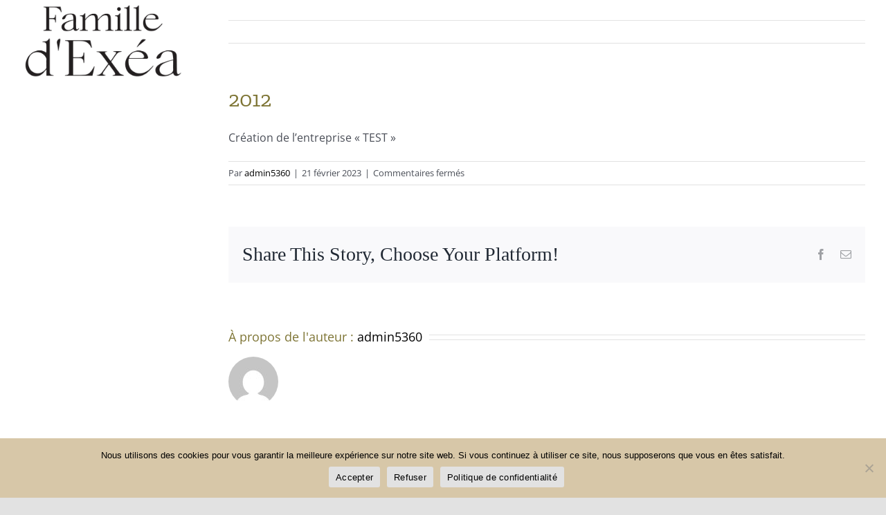

--- FILE ---
content_type: text/html; charset=UTF-8
request_url: https://www.familledexea.fr/timeline_slider_post/2012/
body_size: 19613
content:
<!DOCTYPE html>
<html class="avada-html-layout-wide avada-html-header-position-left" lang="fr-FR" prefix="og: http://ogp.me/ns# fb: http://ogp.me/ns/fb#" prefix="og: https://ogp.me/ns#">
<head>
	<meta http-equiv="X-UA-Compatible" content="IE=edge" />
	<meta http-equiv="Content-Type" content="text/html; charset=utf-8"/>
	<meta name="viewport" content="width=device-width, initial-scale=1" />
		<style>img:is([sizes="auto" i], [sizes^="auto," i]) { contain-intrinsic-size: 3000px 1500px }</style>
	
<!-- Optimisation des moteurs de recherche par Rank Math PRO - https://rankmath.com/ -->
<title>2012 - Famille d&#039;Exea</title>
<meta name="description" content="Création de l&#039;entreprise &quot;TEST&quot;"/>
<meta name="robots" content="index, follow, max-snippet:-1, max-video-preview:-1, max-image-preview:large"/>
<link rel="canonical" href="https://www.familledexea.fr/timeline_slider_post/2012/" />
<meta property="og:locale" content="fr_FR" />
<meta property="og:type" content="article" />
<meta property="og:title" content="2012 - Famille d&#039;Exea" />
<meta property="og:description" content="Création de l&#039;entreprise &quot;TEST&quot;" />
<meta property="og:url" content="https://www.familledexea.fr/timeline_slider_post/2012/" />
<meta property="og:site_name" content="Famille d\&#039;Exea" />
<meta property="og:updated_time" content="2023-02-28T12:14:17+01:00" />
<meta property="og:image" content="https://www.familledexea.fr/wp-content/uploads/2023/02/Logo-famille-dexea-06.png" />
<meta property="og:image:secure_url" content="https://www.familledexea.fr/wp-content/uploads/2023/02/Logo-famille-dexea-06.png" />
<meta property="og:image:width" content="945" />
<meta property="og:image:height" content="945" />
<meta property="og:image:alt" content="2012" />
<meta property="og:image:type" content="image/png" />
<meta name="twitter:card" content="summary_large_image" />
<meta name="twitter:title" content="2012 - Famille d&#039;Exea" />
<meta name="twitter:description" content="Création de l&#039;entreprise &quot;TEST&quot;" />
<meta name="twitter:image" content="https://www.familledexea.fr/wp-content/uploads/2023/02/Logo-famille-dexea-06.png" />
<!-- /Extension Rank Math WordPress SEO -->

<link rel='dns-prefetch' href='//fonts.googleapis.com' />
<link rel="alternate" type="application/rss+xml" title="Famille d&#039;Exea &raquo; Flux" href="https://www.familledexea.fr/feed/" />
<link rel="alternate" type="application/rss+xml" title="Famille d&#039;Exea &raquo; Flux des commentaires" href="https://www.familledexea.fr/comments/feed/" />
		
		
		
									<meta name="description" content="Création de l&#039;entreprise &quot;TEST&quot;"/>
				
		<meta property="og:locale" content="fr_FR"/>
		<meta property="og:type" content="article"/>
		<meta property="og:site_name" content="Famille d&#039;Exea"/>
		<meta property="og:title" content="2012 - Famille d&#039;Exea"/>
				<meta property="og:description" content="Création de l&#039;entreprise &quot;TEST&quot;"/>
				<meta property="og:url" content="https://www.familledexea.fr/timeline_slider_post/2012/"/>
													<meta property="article:modified_time" content="2023-02-28T11:14:17+01:00"/>
											<meta property="og:image" content=""/>
		<meta property="og:image:width" content=""/>
		<meta property="og:image:height" content=""/>
		<meta property="og:image:type" content=""/>
				<script type="text/javascript">
/* <![CDATA[ */
window._wpemojiSettings = {"baseUrl":"https:\/\/s.w.org\/images\/core\/emoji\/15.0.3\/72x72\/","ext":".png","svgUrl":"https:\/\/s.w.org\/images\/core\/emoji\/15.0.3\/svg\/","svgExt":".svg","source":{"concatemoji":"https:\/\/www.familledexea.fr\/wp-includes\/js\/wp-emoji-release.min.js?ver=6.7.4"}};
/*! This file is auto-generated */
!function(i,n){var o,s,e;function c(e){try{var t={supportTests:e,timestamp:(new Date).valueOf()};sessionStorage.setItem(o,JSON.stringify(t))}catch(e){}}function p(e,t,n){e.clearRect(0,0,e.canvas.width,e.canvas.height),e.fillText(t,0,0);var t=new Uint32Array(e.getImageData(0,0,e.canvas.width,e.canvas.height).data),r=(e.clearRect(0,0,e.canvas.width,e.canvas.height),e.fillText(n,0,0),new Uint32Array(e.getImageData(0,0,e.canvas.width,e.canvas.height).data));return t.every(function(e,t){return e===r[t]})}function u(e,t,n){switch(t){case"flag":return n(e,"\ud83c\udff3\ufe0f\u200d\u26a7\ufe0f","\ud83c\udff3\ufe0f\u200b\u26a7\ufe0f")?!1:!n(e,"\ud83c\uddfa\ud83c\uddf3","\ud83c\uddfa\u200b\ud83c\uddf3")&&!n(e,"\ud83c\udff4\udb40\udc67\udb40\udc62\udb40\udc65\udb40\udc6e\udb40\udc67\udb40\udc7f","\ud83c\udff4\u200b\udb40\udc67\u200b\udb40\udc62\u200b\udb40\udc65\u200b\udb40\udc6e\u200b\udb40\udc67\u200b\udb40\udc7f");case"emoji":return!n(e,"\ud83d\udc26\u200d\u2b1b","\ud83d\udc26\u200b\u2b1b")}return!1}function f(e,t,n){var r="undefined"!=typeof WorkerGlobalScope&&self instanceof WorkerGlobalScope?new OffscreenCanvas(300,150):i.createElement("canvas"),a=r.getContext("2d",{willReadFrequently:!0}),o=(a.textBaseline="top",a.font="600 32px Arial",{});return e.forEach(function(e){o[e]=t(a,e,n)}),o}function t(e){var t=i.createElement("script");t.src=e,t.defer=!0,i.head.appendChild(t)}"undefined"!=typeof Promise&&(o="wpEmojiSettingsSupports",s=["flag","emoji"],n.supports={everything:!0,everythingExceptFlag:!0},e=new Promise(function(e){i.addEventListener("DOMContentLoaded",e,{once:!0})}),new Promise(function(t){var n=function(){try{var e=JSON.parse(sessionStorage.getItem(o));if("object"==typeof e&&"number"==typeof e.timestamp&&(new Date).valueOf()<e.timestamp+604800&&"object"==typeof e.supportTests)return e.supportTests}catch(e){}return null}();if(!n){if("undefined"!=typeof Worker&&"undefined"!=typeof OffscreenCanvas&&"undefined"!=typeof URL&&URL.createObjectURL&&"undefined"!=typeof Blob)try{var e="postMessage("+f.toString()+"("+[JSON.stringify(s),u.toString(),p.toString()].join(",")+"));",r=new Blob([e],{type:"text/javascript"}),a=new Worker(URL.createObjectURL(r),{name:"wpTestEmojiSupports"});return void(a.onmessage=function(e){c(n=e.data),a.terminate(),t(n)})}catch(e){}c(n=f(s,u,p))}t(n)}).then(function(e){for(var t in e)n.supports[t]=e[t],n.supports.everything=n.supports.everything&&n.supports[t],"flag"!==t&&(n.supports.everythingExceptFlag=n.supports.everythingExceptFlag&&n.supports[t]);n.supports.everythingExceptFlag=n.supports.everythingExceptFlag&&!n.supports.flag,n.DOMReady=!1,n.readyCallback=function(){n.DOMReady=!0}}).then(function(){return e}).then(function(){var e;n.supports.everything||(n.readyCallback(),(e=n.source||{}).concatemoji?t(e.concatemoji):e.wpemoji&&e.twemoji&&(t(e.twemoji),t(e.wpemoji)))}))}((window,document),window._wpemojiSettings);
/* ]]> */
</script>
<style id='wp-emoji-styles-inline-css' type='text/css'>

	img.wp-smiley, img.emoji {
		display: inline !important;
		border: none !important;
		box-shadow: none !important;
		height: 1em !important;
		width: 1em !important;
		margin: 0 0.07em !important;
		vertical-align: -0.1em !important;
		background: none !important;
		padding: 0 !important;
	}
</style>
<link rel='stylesheet' id='wp-block-library-css' href='https://www.familledexea.fr/wp-includes/css/dist/block-library/style.min.css?ver=6.7.4' type='text/css' media='all' />
<style id='wp-block-library-theme-inline-css' type='text/css'>
.wp-block-audio :where(figcaption){color:#555;font-size:13px;text-align:center}.is-dark-theme .wp-block-audio :where(figcaption){color:#ffffffa6}.wp-block-audio{margin:0 0 1em}.wp-block-code{border:1px solid #ccc;border-radius:4px;font-family:Menlo,Consolas,monaco,monospace;padding:.8em 1em}.wp-block-embed :where(figcaption){color:#555;font-size:13px;text-align:center}.is-dark-theme .wp-block-embed :where(figcaption){color:#ffffffa6}.wp-block-embed{margin:0 0 1em}.blocks-gallery-caption{color:#555;font-size:13px;text-align:center}.is-dark-theme .blocks-gallery-caption{color:#ffffffa6}:root :where(.wp-block-image figcaption){color:#555;font-size:13px;text-align:center}.is-dark-theme :root :where(.wp-block-image figcaption){color:#ffffffa6}.wp-block-image{margin:0 0 1em}.wp-block-pullquote{border-bottom:4px solid;border-top:4px solid;color:currentColor;margin-bottom:1.75em}.wp-block-pullquote cite,.wp-block-pullquote footer,.wp-block-pullquote__citation{color:currentColor;font-size:.8125em;font-style:normal;text-transform:uppercase}.wp-block-quote{border-left:.25em solid;margin:0 0 1.75em;padding-left:1em}.wp-block-quote cite,.wp-block-quote footer{color:currentColor;font-size:.8125em;font-style:normal;position:relative}.wp-block-quote:where(.has-text-align-right){border-left:none;border-right:.25em solid;padding-left:0;padding-right:1em}.wp-block-quote:where(.has-text-align-center){border:none;padding-left:0}.wp-block-quote.is-large,.wp-block-quote.is-style-large,.wp-block-quote:where(.is-style-plain){border:none}.wp-block-search .wp-block-search__label{font-weight:700}.wp-block-search__button{border:1px solid #ccc;padding:.375em .625em}:where(.wp-block-group.has-background){padding:1.25em 2.375em}.wp-block-separator.has-css-opacity{opacity:.4}.wp-block-separator{border:none;border-bottom:2px solid;margin-left:auto;margin-right:auto}.wp-block-separator.has-alpha-channel-opacity{opacity:1}.wp-block-separator:not(.is-style-wide):not(.is-style-dots){width:100px}.wp-block-separator.has-background:not(.is-style-dots){border-bottom:none;height:1px}.wp-block-separator.has-background:not(.is-style-wide):not(.is-style-dots){height:2px}.wp-block-table{margin:0 0 1em}.wp-block-table td,.wp-block-table th{word-break:normal}.wp-block-table :where(figcaption){color:#555;font-size:13px;text-align:center}.is-dark-theme .wp-block-table :where(figcaption){color:#ffffffa6}.wp-block-video :where(figcaption){color:#555;font-size:13px;text-align:center}.is-dark-theme .wp-block-video :where(figcaption){color:#ffffffa6}.wp-block-video{margin:0 0 1em}:root :where(.wp-block-template-part.has-background){margin-bottom:0;margin-top:0;padding:1.25em 2.375em}
</style>
<style id='global-styles-inline-css' type='text/css'>
:root{--wp--preset--aspect-ratio--square: 1;--wp--preset--aspect-ratio--4-3: 4/3;--wp--preset--aspect-ratio--3-4: 3/4;--wp--preset--aspect-ratio--3-2: 3/2;--wp--preset--aspect-ratio--2-3: 2/3;--wp--preset--aspect-ratio--16-9: 16/9;--wp--preset--aspect-ratio--9-16: 9/16;--wp--preset--color--black: #000000;--wp--preset--color--cyan-bluish-gray: #abb8c3;--wp--preset--color--white: #ffffff;--wp--preset--color--pale-pink: #f78da7;--wp--preset--color--vivid-red: #cf2e2e;--wp--preset--color--luminous-vivid-orange: #ff6900;--wp--preset--color--luminous-vivid-amber: #fcb900;--wp--preset--color--light-green-cyan: #7bdcb5;--wp--preset--color--vivid-green-cyan: #00d084;--wp--preset--color--pale-cyan-blue: #8ed1fc;--wp--preset--color--vivid-cyan-blue: #0693e3;--wp--preset--color--vivid-purple: #9b51e0;--wp--preset--color--awb-color-1: #ffffff;--wp--preset--color--awb-color-2: #f9f9fb;--wp--preset--color--awb-color-3: #f2f3f5;--wp--preset--color--awb-color-4: #e2e2e2;--wp--preset--color--awb-color-5: #d7c7a8;--wp--preset--color--awb-color-6: #4a4e57;--wp--preset--color--awb-color-7: #333333;--wp--preset--color--awb-color-8: #212934;--wp--preset--color--awb-color-custom-10: #65bc7b;--wp--preset--color--awb-color-custom-11: #000000;--wp--preset--color--awb-color-custom-12: rgba(255,255,255,0.8);--wp--preset--color--awb-color-custom-13: rgba(242,243,245,0.7);--wp--preset--color--awb-color-custom-14: rgba(242,243,245,0.8);--wp--preset--color--awb-color-custom-15: #26303e;--wp--preset--color--awb-color-custom-16: #9ea0a4;--wp--preset--color--awb-color-custom-17: #1d242d;--wp--preset--color--awb-color-custom-18: #7e7535;--wp--preset--color--awb-color-custom-1: #d1b784;--wp--preset--color--awb-color-custom-2: #cfd4b9;--wp--preset--color--awb-color-custom-3: #968749;--wp--preset--color--awb-color-custom-4: #847454;--wp--preset--color--awb-color-custom-5: #faf3e2;--wp--preset--gradient--vivid-cyan-blue-to-vivid-purple: linear-gradient(135deg,rgba(6,147,227,1) 0%,rgb(155,81,224) 100%);--wp--preset--gradient--light-green-cyan-to-vivid-green-cyan: linear-gradient(135deg,rgb(122,220,180) 0%,rgb(0,208,130) 100%);--wp--preset--gradient--luminous-vivid-amber-to-luminous-vivid-orange: linear-gradient(135deg,rgba(252,185,0,1) 0%,rgba(255,105,0,1) 100%);--wp--preset--gradient--luminous-vivid-orange-to-vivid-red: linear-gradient(135deg,rgba(255,105,0,1) 0%,rgb(207,46,46) 100%);--wp--preset--gradient--very-light-gray-to-cyan-bluish-gray: linear-gradient(135deg,rgb(238,238,238) 0%,rgb(169,184,195) 100%);--wp--preset--gradient--cool-to-warm-spectrum: linear-gradient(135deg,rgb(74,234,220) 0%,rgb(151,120,209) 20%,rgb(207,42,186) 40%,rgb(238,44,130) 60%,rgb(251,105,98) 80%,rgb(254,248,76) 100%);--wp--preset--gradient--blush-light-purple: linear-gradient(135deg,rgb(255,206,236) 0%,rgb(152,150,240) 100%);--wp--preset--gradient--blush-bordeaux: linear-gradient(135deg,rgb(254,205,165) 0%,rgb(254,45,45) 50%,rgb(107,0,62) 100%);--wp--preset--gradient--luminous-dusk: linear-gradient(135deg,rgb(255,203,112) 0%,rgb(199,81,192) 50%,rgb(65,88,208) 100%);--wp--preset--gradient--pale-ocean: linear-gradient(135deg,rgb(255,245,203) 0%,rgb(182,227,212) 50%,rgb(51,167,181) 100%);--wp--preset--gradient--electric-grass: linear-gradient(135deg,rgb(202,248,128) 0%,rgb(113,206,126) 100%);--wp--preset--gradient--midnight: linear-gradient(135deg,rgb(2,3,129) 0%,rgb(40,116,252) 100%);--wp--preset--font-size--small: 13px;--wp--preset--font-size--medium: 20px;--wp--preset--font-size--large: 36px;--wp--preset--font-size--x-large: 42px;--wp--preset--font-size--normal: 16px;--wp--preset--font-size--xlarge: 32px;--wp--preset--font-size--huge: 48px;--wp--preset--font-family--bellarina: bellarina;--wp--preset--spacing--20: 0.44rem;--wp--preset--spacing--30: 0.67rem;--wp--preset--spacing--40: 1rem;--wp--preset--spacing--50: 1.5rem;--wp--preset--spacing--60: 2.25rem;--wp--preset--spacing--70: 3.38rem;--wp--preset--spacing--80: 5.06rem;--wp--preset--shadow--natural: 6px 6px 9px rgba(0, 0, 0, 0.2);--wp--preset--shadow--deep: 12px 12px 50px rgba(0, 0, 0, 0.4);--wp--preset--shadow--sharp: 6px 6px 0px rgba(0, 0, 0, 0.2);--wp--preset--shadow--outlined: 6px 6px 0px -3px rgba(255, 255, 255, 1), 6px 6px rgba(0, 0, 0, 1);--wp--preset--shadow--crisp: 6px 6px 0px rgba(0, 0, 0, 1);}:where(body) { margin: 0; }.wp-site-blocks > .alignleft { float: left; margin-right: 2em; }.wp-site-blocks > .alignright { float: right; margin-left: 2em; }.wp-site-blocks > .aligncenter { justify-content: center; margin-left: auto; margin-right: auto; }:where(.is-layout-flex){gap: 0.5em;}:where(.is-layout-grid){gap: 0.5em;}.is-layout-flow > .alignleft{float: left;margin-inline-start: 0;margin-inline-end: 2em;}.is-layout-flow > .alignright{float: right;margin-inline-start: 2em;margin-inline-end: 0;}.is-layout-flow > .aligncenter{margin-left: auto !important;margin-right: auto !important;}.is-layout-constrained > .alignleft{float: left;margin-inline-start: 0;margin-inline-end: 2em;}.is-layout-constrained > .alignright{float: right;margin-inline-start: 2em;margin-inline-end: 0;}.is-layout-constrained > .aligncenter{margin-left: auto !important;margin-right: auto !important;}.is-layout-constrained > :where(:not(.alignleft):not(.alignright):not(.alignfull)){margin-left: auto !important;margin-right: auto !important;}body .is-layout-flex{display: flex;}.is-layout-flex{flex-wrap: wrap;align-items: center;}.is-layout-flex > :is(*, div){margin: 0;}body .is-layout-grid{display: grid;}.is-layout-grid > :is(*, div){margin: 0;}body{padding-top: 0px;padding-right: 0px;padding-bottom: 0px;padding-left: 0px;}a:where(:not(.wp-element-button)){text-decoration: underline;}:root :where(.wp-element-button, .wp-block-button__link){background-color: #32373c;border-width: 0;color: #fff;font-family: inherit;font-size: inherit;line-height: inherit;padding: calc(0.667em + 2px) calc(1.333em + 2px);text-decoration: none;}.has-black-color{color: var(--wp--preset--color--black) !important;}.has-cyan-bluish-gray-color{color: var(--wp--preset--color--cyan-bluish-gray) !important;}.has-white-color{color: var(--wp--preset--color--white) !important;}.has-pale-pink-color{color: var(--wp--preset--color--pale-pink) !important;}.has-vivid-red-color{color: var(--wp--preset--color--vivid-red) !important;}.has-luminous-vivid-orange-color{color: var(--wp--preset--color--luminous-vivid-orange) !important;}.has-luminous-vivid-amber-color{color: var(--wp--preset--color--luminous-vivid-amber) !important;}.has-light-green-cyan-color{color: var(--wp--preset--color--light-green-cyan) !important;}.has-vivid-green-cyan-color{color: var(--wp--preset--color--vivid-green-cyan) !important;}.has-pale-cyan-blue-color{color: var(--wp--preset--color--pale-cyan-blue) !important;}.has-vivid-cyan-blue-color{color: var(--wp--preset--color--vivid-cyan-blue) !important;}.has-vivid-purple-color{color: var(--wp--preset--color--vivid-purple) !important;}.has-awb-color-1-color{color: var(--wp--preset--color--awb-color-1) !important;}.has-awb-color-2-color{color: var(--wp--preset--color--awb-color-2) !important;}.has-awb-color-3-color{color: var(--wp--preset--color--awb-color-3) !important;}.has-awb-color-4-color{color: var(--wp--preset--color--awb-color-4) !important;}.has-awb-color-5-color{color: var(--wp--preset--color--awb-color-5) !important;}.has-awb-color-6-color{color: var(--wp--preset--color--awb-color-6) !important;}.has-awb-color-7-color{color: var(--wp--preset--color--awb-color-7) !important;}.has-awb-color-8-color{color: var(--wp--preset--color--awb-color-8) !important;}.has-awb-color-custom-10-color{color: var(--wp--preset--color--awb-color-custom-10) !important;}.has-awb-color-custom-11-color{color: var(--wp--preset--color--awb-color-custom-11) !important;}.has-awb-color-custom-12-color{color: var(--wp--preset--color--awb-color-custom-12) !important;}.has-awb-color-custom-13-color{color: var(--wp--preset--color--awb-color-custom-13) !important;}.has-awb-color-custom-14-color{color: var(--wp--preset--color--awb-color-custom-14) !important;}.has-awb-color-custom-15-color{color: var(--wp--preset--color--awb-color-custom-15) !important;}.has-awb-color-custom-16-color{color: var(--wp--preset--color--awb-color-custom-16) !important;}.has-awb-color-custom-17-color{color: var(--wp--preset--color--awb-color-custom-17) !important;}.has-awb-color-custom-18-color{color: var(--wp--preset--color--awb-color-custom-18) !important;}.has-awb-color-custom-1-color{color: var(--wp--preset--color--awb-color-custom-1) !important;}.has-awb-color-custom-2-color{color: var(--wp--preset--color--awb-color-custom-2) !important;}.has-awb-color-custom-3-color{color: var(--wp--preset--color--awb-color-custom-3) !important;}.has-awb-color-custom-4-color{color: var(--wp--preset--color--awb-color-custom-4) !important;}.has-awb-color-custom-5-color{color: var(--wp--preset--color--awb-color-custom-5) !important;}.has-black-background-color{background-color: var(--wp--preset--color--black) !important;}.has-cyan-bluish-gray-background-color{background-color: var(--wp--preset--color--cyan-bluish-gray) !important;}.has-white-background-color{background-color: var(--wp--preset--color--white) !important;}.has-pale-pink-background-color{background-color: var(--wp--preset--color--pale-pink) !important;}.has-vivid-red-background-color{background-color: var(--wp--preset--color--vivid-red) !important;}.has-luminous-vivid-orange-background-color{background-color: var(--wp--preset--color--luminous-vivid-orange) !important;}.has-luminous-vivid-amber-background-color{background-color: var(--wp--preset--color--luminous-vivid-amber) !important;}.has-light-green-cyan-background-color{background-color: var(--wp--preset--color--light-green-cyan) !important;}.has-vivid-green-cyan-background-color{background-color: var(--wp--preset--color--vivid-green-cyan) !important;}.has-pale-cyan-blue-background-color{background-color: var(--wp--preset--color--pale-cyan-blue) !important;}.has-vivid-cyan-blue-background-color{background-color: var(--wp--preset--color--vivid-cyan-blue) !important;}.has-vivid-purple-background-color{background-color: var(--wp--preset--color--vivid-purple) !important;}.has-awb-color-1-background-color{background-color: var(--wp--preset--color--awb-color-1) !important;}.has-awb-color-2-background-color{background-color: var(--wp--preset--color--awb-color-2) !important;}.has-awb-color-3-background-color{background-color: var(--wp--preset--color--awb-color-3) !important;}.has-awb-color-4-background-color{background-color: var(--wp--preset--color--awb-color-4) !important;}.has-awb-color-5-background-color{background-color: var(--wp--preset--color--awb-color-5) !important;}.has-awb-color-6-background-color{background-color: var(--wp--preset--color--awb-color-6) !important;}.has-awb-color-7-background-color{background-color: var(--wp--preset--color--awb-color-7) !important;}.has-awb-color-8-background-color{background-color: var(--wp--preset--color--awb-color-8) !important;}.has-awb-color-custom-10-background-color{background-color: var(--wp--preset--color--awb-color-custom-10) !important;}.has-awb-color-custom-11-background-color{background-color: var(--wp--preset--color--awb-color-custom-11) !important;}.has-awb-color-custom-12-background-color{background-color: var(--wp--preset--color--awb-color-custom-12) !important;}.has-awb-color-custom-13-background-color{background-color: var(--wp--preset--color--awb-color-custom-13) !important;}.has-awb-color-custom-14-background-color{background-color: var(--wp--preset--color--awb-color-custom-14) !important;}.has-awb-color-custom-15-background-color{background-color: var(--wp--preset--color--awb-color-custom-15) !important;}.has-awb-color-custom-16-background-color{background-color: var(--wp--preset--color--awb-color-custom-16) !important;}.has-awb-color-custom-17-background-color{background-color: var(--wp--preset--color--awb-color-custom-17) !important;}.has-awb-color-custom-18-background-color{background-color: var(--wp--preset--color--awb-color-custom-18) !important;}.has-awb-color-custom-1-background-color{background-color: var(--wp--preset--color--awb-color-custom-1) !important;}.has-awb-color-custom-2-background-color{background-color: var(--wp--preset--color--awb-color-custom-2) !important;}.has-awb-color-custom-3-background-color{background-color: var(--wp--preset--color--awb-color-custom-3) !important;}.has-awb-color-custom-4-background-color{background-color: var(--wp--preset--color--awb-color-custom-4) !important;}.has-awb-color-custom-5-background-color{background-color: var(--wp--preset--color--awb-color-custom-5) !important;}.has-black-border-color{border-color: var(--wp--preset--color--black) !important;}.has-cyan-bluish-gray-border-color{border-color: var(--wp--preset--color--cyan-bluish-gray) !important;}.has-white-border-color{border-color: var(--wp--preset--color--white) !important;}.has-pale-pink-border-color{border-color: var(--wp--preset--color--pale-pink) !important;}.has-vivid-red-border-color{border-color: var(--wp--preset--color--vivid-red) !important;}.has-luminous-vivid-orange-border-color{border-color: var(--wp--preset--color--luminous-vivid-orange) !important;}.has-luminous-vivid-amber-border-color{border-color: var(--wp--preset--color--luminous-vivid-amber) !important;}.has-light-green-cyan-border-color{border-color: var(--wp--preset--color--light-green-cyan) !important;}.has-vivid-green-cyan-border-color{border-color: var(--wp--preset--color--vivid-green-cyan) !important;}.has-pale-cyan-blue-border-color{border-color: var(--wp--preset--color--pale-cyan-blue) !important;}.has-vivid-cyan-blue-border-color{border-color: var(--wp--preset--color--vivid-cyan-blue) !important;}.has-vivid-purple-border-color{border-color: var(--wp--preset--color--vivid-purple) !important;}.has-awb-color-1-border-color{border-color: var(--wp--preset--color--awb-color-1) !important;}.has-awb-color-2-border-color{border-color: var(--wp--preset--color--awb-color-2) !important;}.has-awb-color-3-border-color{border-color: var(--wp--preset--color--awb-color-3) !important;}.has-awb-color-4-border-color{border-color: var(--wp--preset--color--awb-color-4) !important;}.has-awb-color-5-border-color{border-color: var(--wp--preset--color--awb-color-5) !important;}.has-awb-color-6-border-color{border-color: var(--wp--preset--color--awb-color-6) !important;}.has-awb-color-7-border-color{border-color: var(--wp--preset--color--awb-color-7) !important;}.has-awb-color-8-border-color{border-color: var(--wp--preset--color--awb-color-8) !important;}.has-awb-color-custom-10-border-color{border-color: var(--wp--preset--color--awb-color-custom-10) !important;}.has-awb-color-custom-11-border-color{border-color: var(--wp--preset--color--awb-color-custom-11) !important;}.has-awb-color-custom-12-border-color{border-color: var(--wp--preset--color--awb-color-custom-12) !important;}.has-awb-color-custom-13-border-color{border-color: var(--wp--preset--color--awb-color-custom-13) !important;}.has-awb-color-custom-14-border-color{border-color: var(--wp--preset--color--awb-color-custom-14) !important;}.has-awb-color-custom-15-border-color{border-color: var(--wp--preset--color--awb-color-custom-15) !important;}.has-awb-color-custom-16-border-color{border-color: var(--wp--preset--color--awb-color-custom-16) !important;}.has-awb-color-custom-17-border-color{border-color: var(--wp--preset--color--awb-color-custom-17) !important;}.has-awb-color-custom-18-border-color{border-color: var(--wp--preset--color--awb-color-custom-18) !important;}.has-awb-color-custom-1-border-color{border-color: var(--wp--preset--color--awb-color-custom-1) !important;}.has-awb-color-custom-2-border-color{border-color: var(--wp--preset--color--awb-color-custom-2) !important;}.has-awb-color-custom-3-border-color{border-color: var(--wp--preset--color--awb-color-custom-3) !important;}.has-awb-color-custom-4-border-color{border-color: var(--wp--preset--color--awb-color-custom-4) !important;}.has-awb-color-custom-5-border-color{border-color: var(--wp--preset--color--awb-color-custom-5) !important;}.has-vivid-cyan-blue-to-vivid-purple-gradient-background{background: var(--wp--preset--gradient--vivid-cyan-blue-to-vivid-purple) !important;}.has-light-green-cyan-to-vivid-green-cyan-gradient-background{background: var(--wp--preset--gradient--light-green-cyan-to-vivid-green-cyan) !important;}.has-luminous-vivid-amber-to-luminous-vivid-orange-gradient-background{background: var(--wp--preset--gradient--luminous-vivid-amber-to-luminous-vivid-orange) !important;}.has-luminous-vivid-orange-to-vivid-red-gradient-background{background: var(--wp--preset--gradient--luminous-vivid-orange-to-vivid-red) !important;}.has-very-light-gray-to-cyan-bluish-gray-gradient-background{background: var(--wp--preset--gradient--very-light-gray-to-cyan-bluish-gray) !important;}.has-cool-to-warm-spectrum-gradient-background{background: var(--wp--preset--gradient--cool-to-warm-spectrum) !important;}.has-blush-light-purple-gradient-background{background: var(--wp--preset--gradient--blush-light-purple) !important;}.has-blush-bordeaux-gradient-background{background: var(--wp--preset--gradient--blush-bordeaux) !important;}.has-luminous-dusk-gradient-background{background: var(--wp--preset--gradient--luminous-dusk) !important;}.has-pale-ocean-gradient-background{background: var(--wp--preset--gradient--pale-ocean) !important;}.has-electric-grass-gradient-background{background: var(--wp--preset--gradient--electric-grass) !important;}.has-midnight-gradient-background{background: var(--wp--preset--gradient--midnight) !important;}.has-small-font-size{font-size: var(--wp--preset--font-size--small) !important;}.has-medium-font-size{font-size: var(--wp--preset--font-size--medium) !important;}.has-large-font-size{font-size: var(--wp--preset--font-size--large) !important;}.has-x-large-font-size{font-size: var(--wp--preset--font-size--x-large) !important;}.has-normal-font-size{font-size: var(--wp--preset--font-size--normal) !important;}.has-xlarge-font-size{font-size: var(--wp--preset--font-size--xlarge) !important;}.has-huge-font-size{font-size: var(--wp--preset--font-size--huge) !important;}.has-bellarina-font-family{font-family: var(--wp--preset--font-family--bellarina) !important;}
:where(.wp-block-post-template.is-layout-flex){gap: 1.25em;}:where(.wp-block-post-template.is-layout-grid){gap: 1.25em;}
:where(.wp-block-columns.is-layout-flex){gap: 2em;}:where(.wp-block-columns.is-layout-grid){gap: 2em;}
:root :where(.wp-block-pullquote){font-size: 1.5em;line-height: 1.6;}
</style>
<link rel='stylesheet' id='cookie-notice-front-css' href='https://www.familledexea.fr/wp-content/plugins/cookie-notice/css/front.min.css?ver=2.5.6' type='text/css' media='all' />
<link rel='stylesheet' id='fontawesome-TI-css-css' href='https://www.familledexea.fr/wp-content/plugins/rich-event-timeline/Style/Rich-Web-Icons.css?ver=6.7.4' type='text/css' media='all' />
<link rel='stylesheet' id='simple-weather-css' href='https://www.familledexea.fr/wp-content/plugins/simple-weather/css/simple-weather.css?ver=4.0' type='text/css' media='all' />
<link rel='stylesheet' id='wpos-slick-style-css' href='https://www.familledexea.fr/wp-content/plugins/timeline-and-history-slider/assets/css/slick.css?ver=2.4.2' type='text/css' media='all' />
<link rel='stylesheet' id='tahs-public-style-css' href='https://www.familledexea.fr/wp-content/plugins/timeline-and-history-slider/assets/css/slick-slider-style.css?ver=2.4.2' type='text/css' media='all' />
<link rel='stylesheet' id='uaf_client_css-css' href='https://www.familledexea.fr/wp-content/uploads/useanyfont/uaf.css?ver=1743548565' type='text/css' media='all' />
<link rel='stylesheet' id='weather-atlas-public-css' href='https://www.familledexea.fr/wp-content/plugins/weather-atlas/public/css/weather-atlas-public.min.css?ver=3.0.2' type='text/css' media='all' />
<link rel='stylesheet' id='weather-icons-css' href='https://www.familledexea.fr/wp-content/plugins/weather-atlas/public/font/weather-icons/weather-icons.min.css?ver=3.0.2' type='text/css' media='all' />
<link rel='stylesheet' id='wpb-google-fonts-css' href='//fonts.googleapis.com/css?family=Open+Sans&#038;ver=6.7.4' type='text/css' media='all' />
<link rel='stylesheet' id='mm-compiled-options-mobmenu-css' href='https://www.familledexea.fr/wp-content/uploads/dynamic-mobmenu.css?ver=2.8.7-657' type='text/css' media='all' />
<link rel='stylesheet' id='mm-google-webfont-dosis-css' href='//fonts.googleapis.com/css?family=Dosis%3Ainherit%2C400&#038;subset=latin%2Clatin-ext&#038;ver=6.7.4' type='text/css' media='all' />
<link rel='stylesheet' id='font_style_js_icf7s-css' href='https://www.familledexea.fr/wp-content/plugins/cf7-skins-innozilla/css/front_style.css?ver=6.7.4' type='text/css' media='all' />
<link rel='stylesheet' id='child-style-css' href='https://www.familledexea.fr/wp-content/themes/Avada-Child-Theme/style.css?ver=1.0.0' type='text/css' media='all' />
<link rel='stylesheet' id='cssmobmenu-icons-css' href='https://www.familledexea.fr/wp-content/plugins/mobile-menu/includes/css/mobmenu-icons.css?ver=6.7.4' type='text/css' media='all' />
<link rel='stylesheet' id='cssmobmenu-css' href='https://www.familledexea.fr/wp-content/plugins/mobile-menu/includes/css/mobmenu.css?ver=2.8.7' type='text/css' media='all' />
<link rel='stylesheet' id='fusion-dynamic-css-css' href='https://www.familledexea.fr/wp-content/uploads/fusion-styles/a9c898a7aea1dc36e9bf8f665055880e.min.css?ver=3.11.15' type='text/css' media='all' />
<script type="text/javascript" id="cookie-notice-front-js-before">
/* <![CDATA[ */
var cnArgs = {"ajaxUrl":"https:\/\/www.familledexea.fr\/wp-admin\/admin-ajax.php","nonce":"32cf2971a1","hideEffect":"fade","position":"bottom","onScroll":false,"onScrollOffset":100,"onClick":false,"cookieName":"cookie_notice_accepted","cookieTime":2592000,"cookieTimeRejected":2592000,"globalCookie":false,"redirection":false,"cache":false,"revokeCookies":false,"revokeCookiesOpt":"automatic"};
/* ]]> */
</script>
<script type="text/javascript" src="https://www.familledexea.fr/wp-content/plugins/cookie-notice/js/front.min.js?ver=2.5.6" id="cookie-notice-front-js"></script>
<script type="text/javascript" src="https://www.familledexea.fr/wp-includes/js/jquery/jquery.min.js?ver=3.7.1" id="jquery-core-js"></script>
<script type="text/javascript" src="https://www.familledexea.fr/wp-includes/js/jquery/jquery-migrate.min.js?ver=3.4.1" id="jquery-migrate-js"></script>
<script type="text/javascript" src="https://www.familledexea.fr/wp-includes/js/jquery/ui/effect.min.js?ver=1.13.3" id="jquery-effects-core-js"></script>
<script type="text/javascript" src="https://www.familledexea.fr/wp-includes/js/jquery/ui/effect-blind.min.js?ver=1.13.3" id="jquery-effects-blind-js"></script>
<script type="text/javascript" src="https://www.familledexea.fr/wp-includes/js/jquery/ui/effect-bounce.min.js?ver=1.13.3" id="jquery-effects-bounce-js"></script>
<script type="text/javascript" src="https://www.familledexea.fr/wp-includes/js/jquery/ui/effect-clip.min.js?ver=1.13.3" id="jquery-effects-clip-js"></script>
<script type="text/javascript" src="https://www.familledexea.fr/wp-includes/js/jquery/ui/effect-drop.min.js?ver=1.13.3" id="jquery-effects-drop-js"></script>
<script type="text/javascript" src="https://www.familledexea.fr/wp-includes/js/jquery/ui/effect-explode.min.js?ver=1.13.3" id="jquery-effects-explode-js"></script>
<script type="text/javascript" src="https://www.familledexea.fr/wp-includes/js/jquery/ui/effect-fade.min.js?ver=1.13.3" id="jquery-effects-fade-js"></script>
<script type="text/javascript" src="https://www.familledexea.fr/wp-includes/js/jquery/ui/effect-fold.min.js?ver=1.13.3" id="jquery-effects-fold-js"></script>
<script type="text/javascript" src="https://www.familledexea.fr/wp-includes/js/jquery/ui/effect-highlight.min.js?ver=1.13.3" id="jquery-effects-highlight-js"></script>
<script type="text/javascript" src="https://www.familledexea.fr/wp-includes/js/jquery/ui/effect-pulsate.min.js?ver=1.13.3" id="jquery-effects-pulsate-js"></script>
<script type="text/javascript" src="https://www.familledexea.fr/wp-includes/js/jquery/ui/effect-size.min.js?ver=1.13.3" id="jquery-effects-size-js"></script>
<script type="text/javascript" src="https://www.familledexea.fr/wp-includes/js/jquery/ui/effect-scale.min.js?ver=1.13.3" id="jquery-effects-scale-js"></script>
<script type="text/javascript" src="https://www.familledexea.fr/wp-includes/js/jquery/ui/effect-shake.min.js?ver=1.13.3" id="jquery-effects-shake-js"></script>
<script type="text/javascript" src="https://www.familledexea.fr/wp-includes/js/jquery/ui/effect-slide.min.js?ver=1.13.3" id="jquery-effects-slide-js"></script>
<script type="text/javascript" src="https://www.familledexea.fr/wp-includes/js/jquery/ui/effect-puff.min.js?ver=1.13.3" id="jquery-effects-puff-js"></script>
<script type="text/javascript" src="https://www.familledexea.fr/wp-content/plugins/rich-event-timeline/Scripts/Rich-Web-Timeline-Scripts.js?ver=6.7.4" id="Rich_Web_Timeline-js"></script>
<script type="text/javascript" id="filter_js_icf7s-js-extra">
/* <![CDATA[ */
var icf7s_option = [""];
/* ]]> */
</script>
<script type="text/javascript" src="https://www.familledexea.fr/wp-content/plugins/cf7-skins-innozilla/js/icf7s_configure.js?ver=6.7.4" id="filter_js_icf7s-js"></script>
<script type="text/javascript" src="https://www.familledexea.fr/wp-content/plugins/mobile-menu/includes/js/mobmenu.js?ver=2.8.7" id="mobmenujs-js"></script>
<link rel="https://api.w.org/" href="https://www.familledexea.fr/wp-json/" /><link rel="EditURI" type="application/rsd+xml" title="RSD" href="https://www.familledexea.fr/xmlrpc.php?rsd" />
<meta name="generator" content="WordPress 6.7.4" />
<link rel='shortlink' href='https://www.familledexea.fr/?p=3935' />
<link rel="alternate" title="oEmbed (JSON)" type="application/json+oembed" href="https://www.familledexea.fr/wp-json/oembed/1.0/embed?url=https%3A%2F%2Fwww.familledexea.fr%2Ftimeline_slider_post%2F2012%2F" />
<link rel="alternate" title="oEmbed (XML)" type="text/xml+oembed" href="https://www.familledexea.fr/wp-json/oembed/1.0/embed?url=https%3A%2F%2Fwww.familledexea.fr%2Ftimeline_slider_post%2F2012%2F&#038;format=xml" />

		<script>
		(function(h,o,t,j,a,r){
			h.hj=h.hj||function(){(h.hj.q=h.hj.q||[]).push(arguments)};
			h._hjSettings={hjid:3224438,hjsv:5};
			a=o.getElementsByTagName('head')[0];
			r=o.createElement('script');r.async=1;
			r.src=t+h._hjSettings.hjid+j+h._hjSettings.hjsv;
			a.appendChild(r);
		})(window,document,'//static.hotjar.com/c/hotjar-','.js?sv=');
		</script>
		<!-- Analytics by WP Statistics - https://wp-statistics.com -->
<link rel="preload" href="https://www.familledexea.fr/wp-content/themes/Avada/includes/lib/assets/fonts/icomoon/awb-icons.woff" as="font" type="font/woff" crossorigin><link rel="preload" href="//www.familledexea.fr/wp-content/themes/Avada/includes/lib/assets/fonts/fontawesome/webfonts/fa-brands-400.woff2" as="font" type="font/woff2" crossorigin><link rel="preload" href="//www.familledexea.fr/wp-content/themes/Avada/includes/lib/assets/fonts/fontawesome/webfonts/fa-regular-400.woff2" as="font" type="font/woff2" crossorigin><link rel="preload" href="//www.familledexea.fr/wp-content/themes/Avada/includes/lib/assets/fonts/fontawesome/webfonts/fa-solid-900.woff2" as="font" type="font/woff2" crossorigin><link rel="preload" href="https://www.familledexea.fr/wp-content/uploads/fusion-icons/marketing-bold-icon-set/fonts/Marketing-Bold.ttf?x1m7hf" as="font" type="font/ttf" crossorigin><style type="text/css" id="css-fb-visibility">@media screen and (max-width: 640px){.fusion-no-small-visibility{display:none !important;}body .sm-text-align-center{text-align:center !important;}body .sm-text-align-left{text-align:left !important;}body .sm-text-align-right{text-align:right !important;}body .sm-flex-align-center{justify-content:center !important;}body .sm-flex-align-flex-start{justify-content:flex-start !important;}body .sm-flex-align-flex-end{justify-content:flex-end !important;}body .sm-mx-auto{margin-left:auto !important;margin-right:auto !important;}body .sm-ml-auto{margin-left:auto !important;}body .sm-mr-auto{margin-right:auto !important;}body .fusion-absolute-position-small{position:absolute;top:auto;width:100%;}.awb-sticky.awb-sticky-small{ position: sticky; top: var(--awb-sticky-offset,0); }}@media screen and (min-width: 641px) and (max-width: 1024px){.fusion-no-medium-visibility{display:none !important;}body .md-text-align-center{text-align:center !important;}body .md-text-align-left{text-align:left !important;}body .md-text-align-right{text-align:right !important;}body .md-flex-align-center{justify-content:center !important;}body .md-flex-align-flex-start{justify-content:flex-start !important;}body .md-flex-align-flex-end{justify-content:flex-end !important;}body .md-mx-auto{margin-left:auto !important;margin-right:auto !important;}body .md-ml-auto{margin-left:auto !important;}body .md-mr-auto{margin-right:auto !important;}body .fusion-absolute-position-medium{position:absolute;top:auto;width:100%;}.awb-sticky.awb-sticky-medium{ position: sticky; top: var(--awb-sticky-offset,0); }}@media screen and (min-width: 1025px){.fusion-no-large-visibility{display:none !important;}body .lg-text-align-center{text-align:center !important;}body .lg-text-align-left{text-align:left !important;}body .lg-text-align-right{text-align:right !important;}body .lg-flex-align-center{justify-content:center !important;}body .lg-flex-align-flex-start{justify-content:flex-start !important;}body .lg-flex-align-flex-end{justify-content:flex-end !important;}body .lg-mx-auto{margin-left:auto !important;margin-right:auto !important;}body .lg-ml-auto{margin-left:auto !important;}body .lg-mr-auto{margin-right:auto !important;}body .fusion-absolute-position-large{position:absolute;top:auto;width:100%;}.awb-sticky.awb-sticky-large{ position: sticky; top: var(--awb-sticky-offset,0); }}</style><script type="text/javascript" id="google_gtagjs" src="https://www.googletagmanager.com/gtag/js?id=G-NXQJMD46RH" async="async"></script>
<script type="text/javascript" id="google_gtagjs-inline">
/* <![CDATA[ */
window.dataLayer = window.dataLayer || [];function gtag(){dataLayer.push(arguments);}gtag('js', new Date());gtag('config', 'G-NXQJMD46RH', {} );
/* ]]> */
</script>
<meta name="generator" content="Powered by Slider Revolution 6.6.15 - responsive, Mobile-Friendly Slider Plugin for WordPress with comfortable drag and drop interface." />
<style class='wp-fonts-local' type='text/css'>
@font-face{font-family:bellarina;font-style:normal;font-weight:400;font-display:fallback;src:url('https://www.familledexea.fr/wp-content/uploads/useanyfont/3735Bellarina.woff2') format('woff2');}
</style>
<link rel="icon" href="https://www.familledexea.fr/wp-content/uploads/2022/05/cropped-emotiok-32x32.jpg" sizes="32x32" />
<link rel="icon" href="https://www.familledexea.fr/wp-content/uploads/2022/05/cropped-emotiok-192x192.jpg" sizes="192x192" />
<link rel="apple-touch-icon" href="https://www.familledexea.fr/wp-content/uploads/2022/05/cropped-emotiok-180x180.jpg" />
<meta name="msapplication-TileImage" content="https://www.familledexea.fr/wp-content/uploads/2022/05/cropped-emotiok-270x270.jpg" />
<script>function setREVStartSize(e){
			//window.requestAnimationFrame(function() {
				window.RSIW = window.RSIW===undefined ? window.innerWidth : window.RSIW;
				window.RSIH = window.RSIH===undefined ? window.innerHeight : window.RSIH;
				try {
					var pw = document.getElementById(e.c).parentNode.offsetWidth,
						newh;
					pw = pw===0 || isNaN(pw) || (e.l=="fullwidth" || e.layout=="fullwidth") ? window.RSIW : pw;
					e.tabw = e.tabw===undefined ? 0 : parseInt(e.tabw);
					e.thumbw = e.thumbw===undefined ? 0 : parseInt(e.thumbw);
					e.tabh = e.tabh===undefined ? 0 : parseInt(e.tabh);
					e.thumbh = e.thumbh===undefined ? 0 : parseInt(e.thumbh);
					e.tabhide = e.tabhide===undefined ? 0 : parseInt(e.tabhide);
					e.thumbhide = e.thumbhide===undefined ? 0 : parseInt(e.thumbhide);
					e.mh = e.mh===undefined || e.mh=="" || e.mh==="auto" ? 0 : parseInt(e.mh,0);
					if(e.layout==="fullscreen" || e.l==="fullscreen")
						newh = Math.max(e.mh,window.RSIH);
					else{
						e.gw = Array.isArray(e.gw) ? e.gw : [e.gw];
						for (var i in e.rl) if (e.gw[i]===undefined || e.gw[i]===0) e.gw[i] = e.gw[i-1];
						e.gh = e.el===undefined || e.el==="" || (Array.isArray(e.el) && e.el.length==0)? e.gh : e.el;
						e.gh = Array.isArray(e.gh) ? e.gh : [e.gh];
						for (var i in e.rl) if (e.gh[i]===undefined || e.gh[i]===0) e.gh[i] = e.gh[i-1];
											
						var nl = new Array(e.rl.length),
							ix = 0,
							sl;
						e.tabw = e.tabhide>=pw ? 0 : e.tabw;
						e.thumbw = e.thumbhide>=pw ? 0 : e.thumbw;
						e.tabh = e.tabhide>=pw ? 0 : e.tabh;
						e.thumbh = e.thumbhide>=pw ? 0 : e.thumbh;
						for (var i in e.rl) nl[i] = e.rl[i]<window.RSIW ? 0 : e.rl[i];
						sl = nl[0];
						for (var i in nl) if (sl>nl[i] && nl[i]>0) { sl = nl[i]; ix=i;}
						var m = pw>(e.gw[ix]+e.tabw+e.thumbw) ? 1 : (pw-(e.tabw+e.thumbw)) / (e.gw[ix]);
						newh =  (e.gh[ix] * m) + (e.tabh + e.thumbh);
					}
					var el = document.getElementById(e.c);
					if (el!==null && el) el.style.height = newh+"px";
					el = document.getElementById(e.c+"_wrapper");
					if (el!==null && el) {
						el.style.height = newh+"px";
						el.style.display = "block";
					}
				} catch(e){
					console.log("Failure at Presize of Slider:" + e)
				}
			//});
		  };</script>
		<style type="text/css" id="wp-custom-css">
			#sliders-container {
  margin-top: -3.2%;
}

.menu {
	width:10%;
}

.fusion-mobile-selector {
 visibility: none;
 visibility: hidden;
}


/* Élément | https://www.familledexea.fr/inscription-formulaire/ */

.fusion-alert {
  background-color: rgb(255, 255, 255) !important;
}


/* ba312c5c6e591c54f3886fe155210287.min.css | https://www.familledexea.fr/wp-content/uploads/fusion-styles/ba312c5c6e591c54f3886fe155210287.min.css?ver=3.8.2 */

.fusion-form-form-wrapper .fusion-form-field .fusion-form-checkbox label::before {
  transition: all .2s ease;
  border: 1px solid black !important;
}


/* Élément | https://www.familledexea.fr/chateau-serame/ */

.fusion-builder-column-0 > div:nth-child(1) > div:nth-child(1) > div:nth-child(1) {
  visibility: hidden;
}


/* Élément | https://www.familledexea.fr/chateau-serame/ */

.fusion-builder-column-1 > div:nth-child(1) > div:nth-child(1) > div:nth-child(1) {
  visibility: hidden;
}


/* Élément | https://www.familledexea.fr/chateau-serame/ */

div.fusion-separator:nth-child(3) > div:nth-child(1) {
  visibility: hidden;
}


/* Élément | https://www.familledexea.fr/chateau-serame/ */

.fusion-builder-column-2 > div:nth-child(1) > div:nth-child(1) > div:nth-child(1) {
  visibility: hidden;
}


/* 541703b6e01c600e4fb558e35297a552.min.css | https://www.familledexea.fr/wp-content/uploads/fusion-styles/541703b6e01c600e4fb558e35297a552.min.css?ver=3.9.2 */

.post-content p {
  margin-right: 25px !important;
}

.calendlyLink {
	color: white;
	font-size: 19px;
	padding: 4px;
}

.calendlyButton {
	margin-left: auto !important;
	margin-right: auto !important;
	width: 35% !important;
}

.calendlyButtonDegustation {
	background-color: black;
	border-radius: 5px;
	padding: 5px;
	width: 80% !important;
}

.calendlyButtonLanding {
	margin-left: auto;
	margin-right: auto;
	background-color: black;
	font-weight: bold;
	font-family: canto pen;
	border-radius: 5px;
	padding: 10px;
	width: 20% !important;
}


.calendlyButtonEscapade {
	border-radius: 5px;
	background-color: #847454;
	margin-left: auto !important;
	margin-right: auto !important;
	width: 35% !important;
}
		</style>
				<script type="text/javascript">
			var doc = document.documentElement;
			doc.setAttribute( 'data-useragent', navigator.userAgent );
		</script>
		
	</head>

<body data-rsssl=1 class="timeline_slider_post-template-default single single-timeline_slider_post postid-3935 cookies-not-set fusion-image-hovers fusion-pagination-sizing fusion-button_type-flat fusion-button_span-no fusion-button_gradient-linear avada-image-rollover-circle-yes avada-image-rollover-yes avada-image-rollover-direction-left fusion-has-button-gradient awbh-left mob-menu-slideout-over fusion-body ltr fusion-sticky-header no-tablet-sticky-header no-mobile-sticky-header no-mobile-slidingbar no-mobile-totop avada-has-rev-slider-styles fusion-sub-menu-fade mobile-logo-pos-left layout-wide-mode avada-has-boxed-modal-shadow- layout-scroll-offset-full avada-has-zero-margin-offset-top side-header side-header-left menu-text-align-center mobile-menu-design-classic fusion-show-pagination-text fusion-header-layout-v1 avada-responsive avada-footer-fx-none avada-menu-highlight-style-textcolor fusion-search-form-clean fusion-main-menu-search-dropdown fusion-avatar-circle avada-dropdown-styles avada-blog-layout-large avada-blog-archive-layout-large avada-header-shadow-no avada-menu-icon-position-left avada-has-megamenu-shadow avada-has-mainmenu-dropdown-divider avada-has-mobile-menu-search avada-has-breadcrumb-mobile-hidden avada-has-titlebar-hide avada-header-border-color-full-transparent avada-has-pagination-width_height avada-flyout-menu-direction-fade avada-ec-views-v1" data-awb-post-id="3935">
		<a class="skip-link screen-reader-text" href="#content">Passer au contenu</a>

	<div id="boxed-wrapper">
		
		<div id="wrapper" class="fusion-wrapper">
			<div id="home" style="position:relative;top:-1px;"></div>
												<div class="fusion-tb-header" id="side-header"><div class="fusion-sticky-container awb-sticky-content side-header-wrapper" data-sticky-large-visibility="1" data-sticky-medium-visibility="1"><div class="fusion-fullwidth fullwidth-box fusion-builder-row-1 fusion-flex-container has-pattern-background has-mask-background nonhundred-percent-fullwidth non-hundred-percent-height-scrolling" style="--awb-border-radius-top-left:0px;--awb-border-radius-top-right:0px;--awb-border-radius-bottom-right:0px;--awb-border-radius-bottom-left:0px;--awb-flex-wrap:wrap;" ><div class="fusion-builder-row fusion-row fusion-flex-align-items-flex-start fusion-flex-content-wrap" style="max-width:1248px;margin-left: calc(-4% / 2 );margin-right: calc(-4% / 2 );"><div class="fusion-layout-column fusion_builder_column fusion-builder-column-0 fusion_builder_column_1_1 1_1 fusion-flex-column" style="--awb-bg-size:cover;--awb-width-large:100%;--awb-margin-top-large:0px;--awb-spacing-right-large:1.92%;--awb-margin-bottom-large:20px;--awb-spacing-left-large:1.92%;--awb-width-medium:100%;--awb-order-medium:0;--awb-spacing-right-medium:1.92%;--awb-spacing-left-medium:1.92%;--awb-width-small:100%;--awb-order-small:0;--awb-spacing-right-small:1.92%;--awb-spacing-left-small:1.92%;"><div class="fusion-column-wrapper fusion-column-has-shadow fusion-flex-justify-content-flex-start fusion-content-layout-column"><div class="fusion-image-element sm-text-align-center" style="--awb-max-width:250px;--awb-caption-title-font-family:var(--h2_typography-font-family);--awb-caption-title-font-weight:var(--h2_typography-font-weight);--awb-caption-title-font-style:var(--h2_typography-font-style);--awb-caption-title-size:var(--h2_typography-font-size);--awb-caption-title-transform:var(--h2_typography-text-transform);--awb-caption-title-line-height:var(--h2_typography-line-height);--awb-caption-title-letter-spacing:var(--h2_typography-letter-spacing);"><span class=" fusion-imageframe imageframe-none imageframe-1 hover-type-none"><img fetchpriority="high" decoding="async" width="1394" height="675" title="familledexea" src="https://www.familledexea.fr/wp-content/uploads/2025/07/familledexea.png" alt class="img-responsive wp-image-6220" srcset="https://www.familledexea.fr/wp-content/uploads/2025/07/familledexea-200x97.png 200w, https://www.familledexea.fr/wp-content/uploads/2025/07/familledexea-400x194.png 400w, https://www.familledexea.fr/wp-content/uploads/2025/07/familledexea-600x291.png 600w, https://www.familledexea.fr/wp-content/uploads/2025/07/familledexea-800x387.png 800w, https://www.familledexea.fr/wp-content/uploads/2025/07/familledexea-1200x581.png 1200w, https://www.familledexea.fr/wp-content/uploads/2025/07/familledexea.png 1394w" sizes="(max-width: 640px) 100vw, 1200px" /></span></div></div></div></div></div>
</div></div>		<div id="sliders-container" class="fusion-slider-visibility">
					</div>
											
			
						<main id="main" class="clearfix ">
				<div class="fusion-row" style="">

<section id="content" style="width: 100%;">
			<div class="single-navigation clearfix">
								</div>
	
					<article id="post-3935" class="post post-3935 timeline_slider_post type-timeline_slider_post status-publish hentry">
						
									
															<h1 class="entry-title fusion-post-title">2012</h1>										<div class="post-content">
				<p>Création de l&rsquo;entreprise « TEST »</p>
							</div>

												<div class="fusion-meta-info"><div class="fusion-meta-info-wrapper">Par <span class="vcard"><span class="fn"><a href="https://www.familledexea.fr/author/admin5360/" title="Articles par admin5360" rel="author">admin5360</a></span></span><span class="fusion-inline-sep">|</span><span class="updated rich-snippet-hidden">2023-02-28T12:14:17+01:00</span><span>21 février 2023</span><span class="fusion-inline-sep">|</span><span class="fusion-comments"><span>Commentaires fermés<span class="screen-reader-text"> sur 2012</span></span></span></div></div>													<div class="fusion-sharing-box fusion-theme-sharing-box fusion-single-sharing-box">
		<h4>Share This Story, Choose Your Platform!</h4>
		<div class="fusion-social-networks"><div class="fusion-social-networks-wrapper"><a  class="fusion-social-network-icon fusion-tooltip fusion-facebook awb-icon-facebook" style="color:var(--sharing_social_links_icon_color);" data-placement="top" data-title="Facebook" data-toggle="tooltip" title="Facebook" href="https://www.facebook.com/sharer.php?u=https%3A%2F%2Fwww.familledexea.fr%2Ftimeline_slider_post%2F2012%2F&amp;t=2012" target="_blank" rel="noreferrer"><span class="screen-reader-text">Facebook</span></a><a  class="fusion-social-network-icon fusion-tooltip fusion-mail awb-icon-mail fusion-last-social-icon" style="color:var(--sharing_social_links_icon_color);" data-placement="top" data-title="Email" data-toggle="tooltip" title="Email" href="mailto:?body=https://www.familledexea.fr/timeline_slider_post/2012/&amp;subject=2012" target="_self" rel="noopener noreferrer"><span class="screen-reader-text">Email</span></a><div class="fusion-clearfix"></div></div></div>	</div>
														<section class="about-author">
																						<div class="fusion-title fusion-title-size-two sep-double sep-solid" style="margin-top:10px;margin-bottom:15px;">
					<h2 class="title-heading-left" style="margin:0;">
						À propos de l'auteur : 						<a href="https://www.familledexea.fr/author/admin5360/" title="Articles par admin5360" rel="author">admin5360</a>																	</h2>
					<span class="awb-title-spacer"></span>
					<div class="title-sep-container">
						<div class="title-sep sep-double sep-solid"></div>
					</div>
				</div>
										<div class="about-author-container">
							<div class="avatar">
								<img alt='' src='https://secure.gravatar.com/avatar/c0d9d222043c1446ea7c25fad3bede34?s=72&#038;d=mm&#038;r=g' srcset='https://secure.gravatar.com/avatar/c0d9d222043c1446ea7c25fad3bede34?s=144&#038;d=mm&#038;r=g 2x' class='avatar avatar-72 photo' height='72' width='72' decoding='async'/>							</div>
							<div class="description">
															</div>
						</div>
					</section>
								
													


													</article>
	</section>
						
					</div>  <!-- fusion-row -->
				</main>  <!-- #main -->
				
				
								
					<div class="fusion-tb-footer fusion-footer"><div class="fusion-footer-widget-area fusion-widget-area"><div class="fusion-fullwidth fullwidth-box fusion-builder-row-2 fusion-flex-container has-pattern-background has-mask-background nonhundred-percent-fullwidth non-hundred-percent-height-scrolling" style="--awb-border-radius-top-left:0px;--awb-border-radius-top-right:0px;--awb-border-radius-bottom-right:0px;--awb-border-radius-bottom-left:0px;--awb-padding-top:0px;--awb-padding-bottom:0px;--awb-background-color:var(--awb-custom_color_5);--awb-flex-wrap:wrap;" ><div class="fusion-builder-row fusion-row fusion-flex-align-items-flex-start fusion-flex-content-wrap" style="max-width:1248px;margin-left: calc(-4% / 2 );margin-right: calc(-4% / 2 );"><div class="fusion-layout-column fusion_builder_column fusion-builder-column-1 fusion_builder_column_1_1 1_1 fusion-flex-column" style="--awb-bg-size:cover;--awb-width-large:100%;--awb-margin-top-large:0px;--awb-spacing-right-large:1.92%;--awb-margin-bottom-large:20px;--awb-spacing-left-large:1.92%;--awb-width-medium:100%;--awb-order-medium:0;--awb-spacing-right-medium:1.92%;--awb-spacing-left-medium:1.92%;--awb-width-small:100%;--awb-order-small:0;--awb-spacing-right-small:1.92%;--awb-spacing-left-small:1.92%;"><div class="fusion-column-wrapper fusion-column-has-shadow fusion-flex-justify-content-flex-start fusion-content-layout-column"><div class="fusion-social-links fusion-social-links-1" style="--awb-margin-top:0px;--awb-margin-right:0px;--awb-margin-bottom:0px;--awb-margin-left:0px;--awb-alignment:center;--awb-box-border-top:0px;--awb-box-border-right:0px;--awb-box-border-bottom:0px;--awb-box-border-left:0px;--awb-icon-colors-hover:rgba(158,160,164,0.8);--awb-box-colors-hover:rgba(242,243,245,0.8);--awb-box-border-color:var(--awb-color3);--awb-box-border-color-hover:var(--awb-color4);"><div class="fusion-social-networks color-type-custom"><div class="fusion-social-networks-wrapper"><a class="fusion-social-network-icon fusion-tooltip fusion-facebook awb-icon-facebook" style="color:#9ea0a4;font-size:26px;" data-placement="top" data-title="Facebook" data-toggle="tooltip" title="Facebook" aria-label="facebook" target="_blank" rel="noopener noreferrer" href="https://www.facebook.com/laboutiquedexea"></a><a class="fusion-social-network-icon fusion-tooltip fusion-instagram awb-icon-instagram" style="color:#9ea0a4;font-size:26px;" data-placement="top" data-title="Instagram" data-toggle="tooltip" title="Instagram" aria-label="instagram" target="_blank" rel="noopener noreferrer" href="https://www.instagram.com/laboutiquedexea/"></a></div></div></div><div class="fusion-text fusion-text-1" style="--awb-content-alignment:center;"><p style="text-align: center;">Copyright 2022 | Tous droits réservés | <a href="https://www.familledexea.fr/mentions-legales-2">Mentions légales</a> | <a href="https://www.familledexea.fr/politique-de-confidentialite/"> Politique de Confidentialité </a></p>
<p style="text-align: center;"> L&rsquo;abus d&rsquo;alcool est dangereux pour la santé, à consommer avec modération</p>
</div></div></div></div></div>
</div></div>
																</div> <!-- wrapper -->
		</div> <!-- #boxed-wrapper -->
				<a class="fusion-one-page-text-link fusion-page-load-link" tabindex="-1" href="#" aria-hidden="true">Page load link</a>

		<div class="avada-footer-scripts">
			<script type="text/javascript">var fusionNavIsCollapsed=function(e){var t,n;window.innerWidth<=e.getAttribute("data-breakpoint")?(e.classList.add("collapse-enabled"),e.classList.remove("awb-menu_desktop"),e.classList.contains("expanded")||window.dispatchEvent(new CustomEvent("fusion-mobile-menu-collapsed",{detail:{nav:e}})),(n=e.querySelectorAll(".menu-item-has-children.expanded")).length&&n.forEach(function(e){e.querySelector(".awb-menu__open-nav-submenu_mobile").setAttribute("aria-expanded","false")})):(null!==e.querySelector(".menu-item-has-children.expanded .awb-menu__open-nav-submenu_click")&&e.querySelector(".menu-item-has-children.expanded .awb-menu__open-nav-submenu_click").click(),e.classList.remove("collapse-enabled"),e.classList.add("awb-menu_desktop"),null!==e.querySelector(".awb-menu__main-ul")&&e.querySelector(".awb-menu__main-ul").removeAttribute("style")),e.classList.add("no-wrapper-transition"),clearTimeout(t),t=setTimeout(()=>{e.classList.remove("no-wrapper-transition")},400),e.classList.remove("loading")},fusionRunNavIsCollapsed=function(){var e,t=document.querySelectorAll(".awb-menu");for(e=0;e<t.length;e++)fusionNavIsCollapsed(t[e])};function avadaGetScrollBarWidth(){var e,t,n,l=document.createElement("p");return l.style.width="100%",l.style.height="200px",(e=document.createElement("div")).style.position="absolute",e.style.top="0px",e.style.left="0px",e.style.visibility="hidden",e.style.width="200px",e.style.height="150px",e.style.overflow="hidden",e.appendChild(l),document.body.appendChild(e),t=l.offsetWidth,e.style.overflow="scroll",t==(n=l.offsetWidth)&&(n=e.clientWidth),document.body.removeChild(e),jQuery("html").hasClass("awb-scroll")&&10<t-n?10:t-n}fusionRunNavIsCollapsed(),window.addEventListener("fusion-resize-horizontal",fusionRunNavIsCollapsed);</script>
		<script>
			window.RS_MODULES = window.RS_MODULES || {};
			window.RS_MODULES.modules = window.RS_MODULES.modules || {};
			window.RS_MODULES.waiting = window.RS_MODULES.waiting || [];
			window.RS_MODULES.defered = true;
			window.RS_MODULES.moduleWaiting = window.RS_MODULES.moduleWaiting || {};
			window.RS_MODULES.type = 'compiled';
		</script>
		
<style type="text/css">


    .wpcf7.icf7s-7 :hover, 
    .wpcf7.icf7s-7 :active, 
    .wpcf7.icf7s-7 :focus{
        outline: 0;
        outline: none;
        box-shadow: none;
    }
    .wpcf7.icf7s-7 {
        max-width: 100%;
        height: inherit;
        display: inline-block;
        padding: 20px;
         background-color: #ffffff;            }
    .wpcf7.icf7s-7 p {
        padding: 0px;
    }
    .wpcf7.icf7s-7 label {
        width: 100%;
        display: inline-block;
        font-size: 16px;
        color: #444;
                line-height: 100%;
        font-family: sans-serif;
        cursor: inherit;
        margin-bottom: 15px;
    }
    .wpcf7.icf7s-7 br {
        display: none;
    }
    .wpcf7.icf7s-7 .wpcf7-range {
        width: 100%;
        min-height: 40px;
    }

    .wpcf7.icf7s-7 label.text-area-full {
        width: 100%;
    }
    /* 1.1.3 Update */
    .wpcf7.icf7s-7 label .wpcf7-list-item-label{
        margin: 0;
    }
    .wpcf7.icf7s-7 .wpcf7-list-item.first {
        margin: 0;
    }
    .wpcf7.icf7s-7 label .wpcf7-list-item {
        margin-bottom: 0;
    }
    .wpcf7.icf7s-7 .wpcf7-list-item-label {
        display: inline-block;
        font-size: 16px;
        color: #444;
                line-height: 100%;
        font-family: sans-serif;
        cursor: inherit;
        margin-bottom: 15px;
        font-style: initial;
    }
    .wpcf7.icf7s-7 .wpcf7-checkbox input[type=checkbox] {
        transform: scale(1.2);
        margin: 0 10px;
        position: relative;
        top: -2px;
    }
    .wpcf7.icf7s-7 .wpcf7-acceptance .wpcf7-list-item {
        margin: 0;
    }
    .wpcf7.icf7s-7 label input[type=checkbox] {
        transform: scale(1.2);
        margin-top: 0px;
        margin-right: 10px;
    }
    /* end of 1.1.3 Update */
    .wpcf7.icf7s-7 label input,
    .wpcf7.icf7s-7 label textarea,
    .wpcf7.icf7s-7 label select {
        margin-top: 10px;
        font-family: sans-serif;
        padding: 5px 10px;
    }
    .wpcf7.icf7s-7 label .wpcf7-text,
    .wpcf7.icf7s-7 label .wpcf7-textarea,
    .wpcf7.icf7s-7 label .wpcf7-number,
    .wpcf7.icf7s-7 label .wpcf7-date,
    .wpcf7.icf7s-7 label .wpcf7-select {     
        min-height: 40px;
        height: inherit;
        background-color:#8b8484;
        border-width: 2px;
        border-color: #918e8e;
        border-style: solid;
        border-radius: 0px;
        color: #444;
        width: 100%;
        font-size:16px;
        font-weight: 400;
        box-shadow: none;
    }

    .wpcf7.icf7s-7 label .wpcf7-text::placeholder,
    .wpcf7.icf7s-7 label .wpcf7-text::-webkit-input-placeholder,
    .wpcf7.icf7s-7 label .wpcf7-textarea::placeholder,
    .wpcf7.icf7s-7 label .wpcf7-textarea::-webkit-input-placeholder,
    .wpcf7.icf7s-7 label .wpcf7-number::placeholder,
    .wpcf7.icf7s-7 label .wpcf7-number::-webkit-input-placeholder,
    .wpcf7.icf7s-7 label .wpcf7-date::placeholder,
    .wpcf7.icf7s-7 label .wpcf7-date::-webkit-input-placeholder,
    .wpcf7.icf7s-7 label .wpcf7-select::placeholder,
    .wpcf7.icf7s-7 label .wpcf7-select::-webkit-input-placeholder { 
        font-size:16px;
        color: #ababab;
    }


    .wpcf7.icf7s-7 label .wpcf7-file {
        font-size: 16px;
    }
    .wpcf7.icf7s-7 label .wpcf7-checkbox,
    .wpcf7.icf7s-7 label .wpcf7-radio {
        width: 100%;
        display: inline-block;
        margin-top: 10px;
    }
    .wpcf7.icf7s-7 label .wpcf7-checkbox .wpcf7-list-item,
    .wpcf7.icf7s-7 label .wpcf7-radio .wpcf7-list-item {
        width: 40%;
        float: left;
        font-size: 16px;
        position: relative;
        margin-bottom: 10px;
        left: 30px;
        margin-right: 10%;
        height: 35px;
        display: table;
    }
    .wpcf7.icf7s-7 label .wpcf7-checkbox .wpcf7-list-item label,
    .wpcf7.icf7s-7 label .wpcf7-radio .wpcf7-list-item label {
        width: 100%;
    }
    .wpcf7.icf7s-7 label .wpcf7-checkbox .wpcf7-list-item .wpcf7-list-item-label,
    .wpcf7.icf7s-7 label .wpcf7-radio .wpcf7-list-item .wpcf7-list-item-label,
    .wpcf7.icf7s-7 label .wpcf7-checkbox .wpcf7-list-item label,
    .wpcf7.icf7s-7 label .wpcf7-radio .wpcf7-list-item label {
        vertical-align: middle;
        display: table-cell;
        float:  none;
    }

    .wpcf7.icf7s-7 label .wpcf7-checkbox .wpcf7-list-item input,
    .wpcf7.icf7s-7 label .wpcf7-radio .wpcf7-list-item input {
        position: absolute;
        left: -25px;
        top: 10px;
        margin: 0;
    }
    .wpcf7.icf7s-7 label .wpcf7-select[multiple] {
        min-height: 55px;
    }
    .wpcf7.icf7s-7 label .wpcf7-date {
        display: block;
        padding: 0.5rem 1rem;
    }
    .wpcf7.icf7s-7 label .wpcf7-number {
        max-width: 100px;
        text-align: center;
    }
    .wpcf7.icf7s-7 label .wpcf7-textarea {
        max-height: 250px;
        resize: vertical;
        height: inherit;
    }

    /* button */
    .wpcf7.icf7s-7 .icf7s-button {
        width: 100%;
        display: inline-block;
    }
    .wpcf7.icf7s-7 .icf7s-button .wpcf7-submit {
        border: 1px solid #fff;
        border-width: 1px;
        border-radius: 1px;
        border-style: solid;
        border-color: #444;
        background-color: #dddddd;
        font-size:16px;
        color: #6b6a66;
        width: 100%;
                max-width: 100%;
        min-width: 95px;
        padding: 5px 0px;
        height: 100px;
        cursor: pointer;
        height: 40px;
        font-weight: 500;
        -webkit-transition: opacity .3s ease-in-out;
        -moz-transition: opacity .3s ease-in-out;
        -ms-transition: opacity .3s ease-in-out;
        -o-transition: opacity .3s ease-in-out;
        transition: opacity .3s ease-in-out;
    }
    .wpcf7.icf7s-7 .icf7s-button .wpcf7-submit:hover {
        opacity: 0.8;
    }

    /* validation */
    .wpcf7.icf7s-7 .wpcf7-not-valid-tip {
        margin-top: 15px;
        font-size: 16px;
        color: #f00;
        display: block;
    }
    .wpcf7.icf7s-7 .wpcf7-response-output {
        font-family: sans-serif;
        border-color: #f7e700;
        color: #444;
    }


    /* range style */

    .wpcf7.icf7s-7 label input[type="range"] {
        width: 100%;
        margin: 0px;
        padding: 8px 0px;
        outline: none;
        background-color: transparent;
        -webkit-appearance: none;
        margin-top: 10px;
    }

    .wpcf7.icf7s-7 label input[type="range"]:focus {
        outline: none;
    }

    .wpcf7.icf7s-7 label input[type="range"]::-webkit-slider-runnable-track {
        width: 100%;
        height: 4px;
        background: #CCC;
        border-radius: 7px;
        cursor: pointer;
    }

    .wpcf7.icf7s-7 label input[type="range"]:focus::-webkit-slider-runnable-track {
        background:#444;
    }

    .wpcf7.icf7s-7 label input[type="range"]::-webkit-slider-thumb {
        height: 18px;
        width: 18px;
        margin-top: -7px;
        border:1px solid #444;
        background:#444;
        border-radius: 50%;
        cursor: pointer;
        -webkit-appearance: none;
    }

    .wpcf7.icf7s-7 label input[type="range"]::-moz-range-thumb {
        height: 18px;
        width: 18px;
        border:1px solid #444;
        background: #444;
        border-radius: 50%;
        cursor: pointer;
    }

    .wpcf7.icf7s-7 label input[type="range"]::-moz-range-track {
        width: 100%;
        height: 4px;
        background: #CCC;
        border-radius: 7px;
        cursor: pointer;
    }

    .wpcf7.icf7s-7 label input[type="range"]:focus::-moz-range-track {
        background:#00AD7A;
    }

    .wpcf7.icf7s-7 label input[type="range"]::-ms-thumb {
        height: 18px;
        width: 18px;
        border:1px solid #444;
        background: #444;
        border-radius: 50%;
        cursor: pointer;
    }

    .wpcf7.icf7s-7 label input[type="range"]::-ms-track {
        width: 100%;
        height: 4px;
        color: transparent;
        border-width: 16px 0;
        border-color: transparent;
        background: transparent;
        cursor: pointer;
    }

    .wpcf7.icf7s-7 label input[type="range"]::-ms-fill-lower {
        background: #CCC;
        border-radius: 3px;
    }

    .wpcf7.icf7s-7 label input[type="range"]::-ms-fill-upper {
        background: #CCC;
        border-radius: 3px;
    }

    .wpcf7.icf7s-7 label input[type="range"]:focus::-ms-fill-lower {
        background: #444;
    }

    .wpcf7.icf7s-7 label input[type="range"]:focus::-ms-fill-upper {
        background:#444;
    }

                    .wpcf7.icf7s-7 label {
                    width:100%;
                }
                .wpcf7.icf7s-7 {
                    width: -webkit-fill-available;
                }
            ?>

</style>


<style type="text/css">


    .wpcf7.icf7s-1551 :hover, 
    .wpcf7.icf7s-1551 :active, 
    .wpcf7.icf7s-1551 :focus{
        outline: 0;
        outline: none;
        box-shadow: none;
    }
    .wpcf7.icf7s-1551 {
        max-width: 100%;
        height: inherit;
        display: inline-block;
        padding: 20px;
         background-color: #ffffff;            }
    .wpcf7.icf7s-1551 p {
        padding: 0px;
    }
    .wpcf7.icf7s-1551 label {
        width: 100%;
        display: inline-block;
        font-size: 16px;
        color: #444;
                line-height: 100%;
        font-family: sans-serif;
        cursor: inherit;
        margin-bottom: 15px;
    }
    .wpcf7.icf7s-1551 br {
        display: none;
    }
    .wpcf7.icf7s-1551 .wpcf7-range {
        width: 100%;
        min-height: 40px;
    }

    .wpcf7.icf7s-1551 label.text-area-full {
        width: 100%;
    }
    /* 1.1.3 Update */
    .wpcf7.icf7s-1551 label .wpcf7-list-item-label{
        margin: 0;
    }
    .wpcf7.icf7s-1551 .wpcf7-list-item.first {
        margin: 0;
    }
    .wpcf7.icf7s-1551 label .wpcf7-list-item {
        margin-bottom: 0;
    }
    .wpcf7.icf7s-1551 .wpcf7-list-item-label {
        display: inline-block;
        font-size: 16px;
        color: #444;
                line-height: 100%;
        font-family: sans-serif;
        cursor: inherit;
        margin-bottom: 15px;
        font-style: initial;
    }
    .wpcf7.icf7s-1551 .wpcf7-checkbox input[type=checkbox] {
        transform: scale(1.2);
        margin: 0 10px;
        position: relative;
        top: -2px;
    }
    .wpcf7.icf7s-1551 .wpcf7-acceptance .wpcf7-list-item {
        margin: 0;
    }
    .wpcf7.icf7s-1551 label input[type=checkbox] {
        transform: scale(1.2);
        margin-top: 0px;
        margin-right: 10px;
    }
    /* end of 1.1.3 Update */
    .wpcf7.icf7s-1551 label input,
    .wpcf7.icf7s-1551 label textarea,
    .wpcf7.icf7s-1551 label select {
        margin-top: 10px;
        font-family: sans-serif;
        padding: 5px 10px;
    }
    .wpcf7.icf7s-1551 label .wpcf7-text,
    .wpcf7.icf7s-1551 label .wpcf7-textarea,
    .wpcf7.icf7s-1551 label .wpcf7-number,
    .wpcf7.icf7s-1551 label .wpcf7-date,
    .wpcf7.icf7s-1551 label .wpcf7-select {     
        min-height: 40px;
        height: inherit;
        background-color:#8b8484;
        border-width: 2px;
        border-color: #918e8e;
        border-style: solid;
        border-radius: 0px;
        color: #444;
        width: 100%;
        font-size:16px;
        font-weight: 400;
        box-shadow: none;
    }

    .wpcf7.icf7s-1551 label .wpcf7-text::placeholder,
    .wpcf7.icf7s-1551 label .wpcf7-text::-webkit-input-placeholder,
    .wpcf7.icf7s-1551 label .wpcf7-textarea::placeholder,
    .wpcf7.icf7s-1551 label .wpcf7-textarea::-webkit-input-placeholder,
    .wpcf7.icf7s-1551 label .wpcf7-number::placeholder,
    .wpcf7.icf7s-1551 label .wpcf7-number::-webkit-input-placeholder,
    .wpcf7.icf7s-1551 label .wpcf7-date::placeholder,
    .wpcf7.icf7s-1551 label .wpcf7-date::-webkit-input-placeholder,
    .wpcf7.icf7s-1551 label .wpcf7-select::placeholder,
    .wpcf7.icf7s-1551 label .wpcf7-select::-webkit-input-placeholder { 
        font-size:16px;
        color: #ababab;
    }


    .wpcf7.icf7s-1551 label .wpcf7-file {
        font-size: 16px;
    }
    .wpcf7.icf7s-1551 label .wpcf7-checkbox,
    .wpcf7.icf7s-1551 label .wpcf7-radio {
        width: 100%;
        display: inline-block;
        margin-top: 10px;
    }
    .wpcf7.icf7s-1551 label .wpcf7-checkbox .wpcf7-list-item,
    .wpcf7.icf7s-1551 label .wpcf7-radio .wpcf7-list-item {
        width: 40%;
        float: left;
        font-size: 16px;
        position: relative;
        margin-bottom: 10px;
        left: 30px;
        margin-right: 10%;
        height: 35px;
        display: table;
    }
    .wpcf7.icf7s-1551 label .wpcf7-checkbox .wpcf7-list-item label,
    .wpcf7.icf7s-1551 label .wpcf7-radio .wpcf7-list-item label {
        width: 100%;
    }
    .wpcf7.icf7s-1551 label .wpcf7-checkbox .wpcf7-list-item .wpcf7-list-item-label,
    .wpcf7.icf7s-1551 label .wpcf7-radio .wpcf7-list-item .wpcf7-list-item-label,
    .wpcf7.icf7s-1551 label .wpcf7-checkbox .wpcf7-list-item label,
    .wpcf7.icf7s-1551 label .wpcf7-radio .wpcf7-list-item label {
        vertical-align: middle;
        display: table-cell;
        float:  none;
    }

    .wpcf7.icf7s-1551 label .wpcf7-checkbox .wpcf7-list-item input,
    .wpcf7.icf7s-1551 label .wpcf7-radio .wpcf7-list-item input {
        position: absolute;
        left: -25px;
        top: 10px;
        margin: 0;
    }
    .wpcf7.icf7s-1551 label .wpcf7-select[multiple] {
        min-height: 55px;
    }
    .wpcf7.icf7s-1551 label .wpcf7-date {
        display: block;
        padding: 0.5rem 1rem;
    }
    .wpcf7.icf7s-1551 label .wpcf7-number {
        max-width: 100px;
        text-align: center;
    }
    .wpcf7.icf7s-1551 label .wpcf7-textarea {
        max-height: 250px;
        resize: vertical;
        height: inherit;
    }

    /* button */
    .wpcf7.icf7s-1551 .icf7s-button {
        width: 100%;
        display: inline-block;
    }
    .wpcf7.icf7s-1551 .icf7s-button .wpcf7-submit {
        border: 1px solid #fff;
        border-width: 1px;
        border-radius: 1px;
        border-style: solid;
        border-color: #444;
        background-color: #dddddd;
        font-size:16px;
        color: #6b6a66;
        width: 100%;
                max-width: 100%;
        min-width: 95px;
        padding: 5px 0px;
        height: 100px;
        cursor: pointer;
        height: 40px;
        font-weight: 500;
        -webkit-transition: opacity .3s ease-in-out;
        -moz-transition: opacity .3s ease-in-out;
        -ms-transition: opacity .3s ease-in-out;
        -o-transition: opacity .3s ease-in-out;
        transition: opacity .3s ease-in-out;
    }
    .wpcf7.icf7s-1551 .icf7s-button .wpcf7-submit:hover {
        opacity: 0.8;
    }

    /* validation */
    .wpcf7.icf7s-1551 .wpcf7-not-valid-tip {
        margin-top: 15px;
        font-size: 16px;
        color: #f00;
        display: block;
    }
    .wpcf7.icf7s-1551 .wpcf7-response-output {
        font-family: sans-serif;
        border-color: #f7e700;
        color: #444;
    }


    /* range style */

    .wpcf7.icf7s-1551 label input[type="range"] {
        width: 100%;
        margin: 0px;
        padding: 8px 0px;
        outline: none;
        background-color: transparent;
        -webkit-appearance: none;
        margin-top: 10px;
    }

    .wpcf7.icf7s-1551 label input[type="range"]:focus {
        outline: none;
    }

    .wpcf7.icf7s-1551 label input[type="range"]::-webkit-slider-runnable-track {
        width: 100%;
        height: 4px;
        background: #CCC;
        border-radius: 7px;
        cursor: pointer;
    }

    .wpcf7.icf7s-1551 label input[type="range"]:focus::-webkit-slider-runnable-track {
        background:#444;
    }

    .wpcf7.icf7s-1551 label input[type="range"]::-webkit-slider-thumb {
        height: 18px;
        width: 18px;
        margin-top: -7px;
        border:1px solid #444;
        background:#444;
        border-radius: 50%;
        cursor: pointer;
        -webkit-appearance: none;
    }

    .wpcf7.icf7s-1551 label input[type="range"]::-moz-range-thumb {
        height: 18px;
        width: 18px;
        border:1px solid #444;
        background: #444;
        border-radius: 50%;
        cursor: pointer;
    }

    .wpcf7.icf7s-1551 label input[type="range"]::-moz-range-track {
        width: 100%;
        height: 4px;
        background: #CCC;
        border-radius: 7px;
        cursor: pointer;
    }

    .wpcf7.icf7s-1551 label input[type="range"]:focus::-moz-range-track {
        background:#00AD7A;
    }

    .wpcf7.icf7s-1551 label input[type="range"]::-ms-thumb {
        height: 18px;
        width: 18px;
        border:1px solid #444;
        background: #444;
        border-radius: 50%;
        cursor: pointer;
    }

    .wpcf7.icf7s-1551 label input[type="range"]::-ms-track {
        width: 100%;
        height: 4px;
        color: transparent;
        border-width: 16px 0;
        border-color: transparent;
        background: transparent;
        cursor: pointer;
    }

    .wpcf7.icf7s-1551 label input[type="range"]::-ms-fill-lower {
        background: #CCC;
        border-radius: 3px;
    }

    .wpcf7.icf7s-1551 label input[type="range"]::-ms-fill-upper {
        background: #CCC;
        border-radius: 3px;
    }

    .wpcf7.icf7s-1551 label input[type="range"]:focus::-ms-fill-lower {
        background: #444;
    }

    .wpcf7.icf7s-1551 label input[type="range"]:focus::-ms-fill-upper {
        background:#444;
    }

                    .wpcf7.icf7s-1551 label {
                    width:100%;
                }
                .wpcf7.icf7s-1551 {
                    width: -webkit-fill-available;
                }
            ?>

</style>


<style type="text/css">


    .wpcf7.icf7s-3132 :hover, 
    .wpcf7.icf7s-3132 :active, 
    .wpcf7.icf7s-3132 :focus{
        outline: 0;
        outline: none;
        box-shadow: none;
    }
    .wpcf7.icf7s-3132 {
        max-width: 100%;
        height: inherit;
        display: inline-block;
        padding: 20px;
         background-color: #ffffff;            }
    .wpcf7.icf7s-3132 p {
        padding: 0px;
    }
    .wpcf7.icf7s-3132 label {
        width: 100%;
        display: inline-block;
        font-size: 16px;
        color: #444;
                line-height: 100%;
        font-family: sans-serif;
        cursor: inherit;
        margin-bottom: 15px;
    }
    .wpcf7.icf7s-3132 br {
        display: none;
    }
    .wpcf7.icf7s-3132 .wpcf7-range {
        width: 100%;
        min-height: 40px;
    }

    .wpcf7.icf7s-3132 label.text-area-full {
        width: 100%;
    }
    /* 1.1.3 Update */
    .wpcf7.icf7s-3132 label .wpcf7-list-item-label{
        margin: 0;
    }
    .wpcf7.icf7s-3132 .wpcf7-list-item.first {
        margin: 0;
    }
    .wpcf7.icf7s-3132 label .wpcf7-list-item {
        margin-bottom: 0;
    }
    .wpcf7.icf7s-3132 .wpcf7-list-item-label {
        display: inline-block;
        font-size: 16px;
        color: #444;
                line-height: 100%;
        font-family: sans-serif;
        cursor: inherit;
        margin-bottom: 15px;
        font-style: initial;
    }
    .wpcf7.icf7s-3132 .wpcf7-checkbox input[type=checkbox] {
        transform: scale(1.2);
        margin: 0 10px;
        position: relative;
        top: -2px;
    }
    .wpcf7.icf7s-3132 .wpcf7-acceptance .wpcf7-list-item {
        margin: 0;
    }
    .wpcf7.icf7s-3132 label input[type=checkbox] {
        transform: scale(1.2);
        margin-top: 0px;
        margin-right: 10px;
    }
    /* end of 1.1.3 Update */
    .wpcf7.icf7s-3132 label input,
    .wpcf7.icf7s-3132 label textarea,
    .wpcf7.icf7s-3132 label select {
        margin-top: 10px;
        font-family: sans-serif;
        padding: 5px 10px;
    }
    .wpcf7.icf7s-3132 label .wpcf7-text,
    .wpcf7.icf7s-3132 label .wpcf7-textarea,
    .wpcf7.icf7s-3132 label .wpcf7-number,
    .wpcf7.icf7s-3132 label .wpcf7-date,
    .wpcf7.icf7s-3132 label .wpcf7-select {     
        min-height: 40px;
        height: inherit;
        background-color:#8b8484;
        border-width: 2px;
        border-color: #918e8e;
        border-style: solid;
        border-radius: 0px;
        color: #444;
        width: 100%;
        font-size:16px;
        font-weight: 400;
        box-shadow: none;
    }

    .wpcf7.icf7s-3132 label .wpcf7-text::placeholder,
    .wpcf7.icf7s-3132 label .wpcf7-text::-webkit-input-placeholder,
    .wpcf7.icf7s-3132 label .wpcf7-textarea::placeholder,
    .wpcf7.icf7s-3132 label .wpcf7-textarea::-webkit-input-placeholder,
    .wpcf7.icf7s-3132 label .wpcf7-number::placeholder,
    .wpcf7.icf7s-3132 label .wpcf7-number::-webkit-input-placeholder,
    .wpcf7.icf7s-3132 label .wpcf7-date::placeholder,
    .wpcf7.icf7s-3132 label .wpcf7-date::-webkit-input-placeholder,
    .wpcf7.icf7s-3132 label .wpcf7-select::placeholder,
    .wpcf7.icf7s-3132 label .wpcf7-select::-webkit-input-placeholder { 
        font-size:16px;
        color: #ababab;
    }


    .wpcf7.icf7s-3132 label .wpcf7-file {
        font-size: 16px;
    }
    .wpcf7.icf7s-3132 label .wpcf7-checkbox,
    .wpcf7.icf7s-3132 label .wpcf7-radio {
        width: 100%;
        display: inline-block;
        margin-top: 10px;
    }
    .wpcf7.icf7s-3132 label .wpcf7-checkbox .wpcf7-list-item,
    .wpcf7.icf7s-3132 label .wpcf7-radio .wpcf7-list-item {
        width: 40%;
        float: left;
        font-size: 16px;
        position: relative;
        margin-bottom: 10px;
        left: 30px;
        margin-right: 10%;
        height: 35px;
        display: table;
    }
    .wpcf7.icf7s-3132 label .wpcf7-checkbox .wpcf7-list-item label,
    .wpcf7.icf7s-3132 label .wpcf7-radio .wpcf7-list-item label {
        width: 100%;
    }
    .wpcf7.icf7s-3132 label .wpcf7-checkbox .wpcf7-list-item .wpcf7-list-item-label,
    .wpcf7.icf7s-3132 label .wpcf7-radio .wpcf7-list-item .wpcf7-list-item-label,
    .wpcf7.icf7s-3132 label .wpcf7-checkbox .wpcf7-list-item label,
    .wpcf7.icf7s-3132 label .wpcf7-radio .wpcf7-list-item label {
        vertical-align: middle;
        display: table-cell;
        float:  none;
    }

    .wpcf7.icf7s-3132 label .wpcf7-checkbox .wpcf7-list-item input,
    .wpcf7.icf7s-3132 label .wpcf7-radio .wpcf7-list-item input {
        position: absolute;
        left: -25px;
        top: 10px;
        margin: 0;
    }
    .wpcf7.icf7s-3132 label .wpcf7-select[multiple] {
        min-height: 55px;
    }
    .wpcf7.icf7s-3132 label .wpcf7-date {
        display: block;
        padding: 0.5rem 1rem;
    }
    .wpcf7.icf7s-3132 label .wpcf7-number {
        max-width: 100px;
        text-align: center;
    }
    .wpcf7.icf7s-3132 label .wpcf7-textarea {
        max-height: 250px;
        resize: vertical;
        height: inherit;
    }

    /* button */
    .wpcf7.icf7s-3132 .icf7s-button {
        width: 100%;
        display: inline-block;
    }
    .wpcf7.icf7s-3132 .icf7s-button .wpcf7-submit {
        border: 1px solid #fff;
        border-width: 1px;
        border-radius: 1px;
        border-style: solid;
        border-color: #444;
        background-color: #dddddd;
        font-size:16px;
        color: #6b6a66;
        width: 100%;
                max-width: 100%;
        min-width: 95px;
        padding: 5px 0px;
        height: 100px;
        cursor: pointer;
        height: 40px;
        font-weight: 500;
        -webkit-transition: opacity .3s ease-in-out;
        -moz-transition: opacity .3s ease-in-out;
        -ms-transition: opacity .3s ease-in-out;
        -o-transition: opacity .3s ease-in-out;
        transition: opacity .3s ease-in-out;
    }
    .wpcf7.icf7s-3132 .icf7s-button .wpcf7-submit:hover {
        opacity: 0.8;
    }

    /* validation */
    .wpcf7.icf7s-3132 .wpcf7-not-valid-tip {
        margin-top: 15px;
        font-size: 16px;
        color: #f00;
        display: block;
    }
    .wpcf7.icf7s-3132 .wpcf7-response-output {
        font-family: sans-serif;
        border-color: #f7e700;
        color: #444;
    }


    /* range style */

    .wpcf7.icf7s-3132 label input[type="range"] {
        width: 100%;
        margin: 0px;
        padding: 8px 0px;
        outline: none;
        background-color: transparent;
        -webkit-appearance: none;
        margin-top: 10px;
    }

    .wpcf7.icf7s-3132 label input[type="range"]:focus {
        outline: none;
    }

    .wpcf7.icf7s-3132 label input[type="range"]::-webkit-slider-runnable-track {
        width: 100%;
        height: 4px;
        background: #CCC;
        border-radius: 7px;
        cursor: pointer;
    }

    .wpcf7.icf7s-3132 label input[type="range"]:focus::-webkit-slider-runnable-track {
        background:#444;
    }

    .wpcf7.icf7s-3132 label input[type="range"]::-webkit-slider-thumb {
        height: 18px;
        width: 18px;
        margin-top: -7px;
        border:1px solid #444;
        background:#444;
        border-radius: 50%;
        cursor: pointer;
        -webkit-appearance: none;
    }

    .wpcf7.icf7s-3132 label input[type="range"]::-moz-range-thumb {
        height: 18px;
        width: 18px;
        border:1px solid #444;
        background: #444;
        border-radius: 50%;
        cursor: pointer;
    }

    .wpcf7.icf7s-3132 label input[type="range"]::-moz-range-track {
        width: 100%;
        height: 4px;
        background: #CCC;
        border-radius: 7px;
        cursor: pointer;
    }

    .wpcf7.icf7s-3132 label input[type="range"]:focus::-moz-range-track {
        background:#00AD7A;
    }

    .wpcf7.icf7s-3132 label input[type="range"]::-ms-thumb {
        height: 18px;
        width: 18px;
        border:1px solid #444;
        background: #444;
        border-radius: 50%;
        cursor: pointer;
    }

    .wpcf7.icf7s-3132 label input[type="range"]::-ms-track {
        width: 100%;
        height: 4px;
        color: transparent;
        border-width: 16px 0;
        border-color: transparent;
        background: transparent;
        cursor: pointer;
    }

    .wpcf7.icf7s-3132 label input[type="range"]::-ms-fill-lower {
        background: #CCC;
        border-radius: 3px;
    }

    .wpcf7.icf7s-3132 label input[type="range"]::-ms-fill-upper {
        background: #CCC;
        border-radius: 3px;
    }

    .wpcf7.icf7s-3132 label input[type="range"]:focus::-ms-fill-lower {
        background: #444;
    }

    .wpcf7.icf7s-3132 label input[type="range"]:focus::-ms-fill-upper {
        background:#444;
    }

                    .wpcf7.icf7s-3132 label {
                    width:100%;
                }
                .wpcf7.icf7s-3132 {
                    width: -webkit-fill-available;
                }
            ?>

</style>


<style type="text/css">


    .wpcf7.icf7s-3659 :hover, 
    .wpcf7.icf7s-3659 :active, 
    .wpcf7.icf7s-3659 :focus{
        outline: 0;
        outline: none;
        box-shadow: none;
    }
    .wpcf7.icf7s-3659 {
        max-width: 100%;
        height: inherit;
        display: inline-block;
        padding: 20px;
         background-color: #ffffff;            }
    .wpcf7.icf7s-3659 p {
        padding: 0px;
    }
    .wpcf7.icf7s-3659 label {
        width: 100%;
        display: inline-block;
        font-size: 16px;
        color: #444;
                line-height: 100%;
        font-family: sans-serif;
        cursor: inherit;
        margin-bottom: 15px;
    }
    .wpcf7.icf7s-3659 br {
        display: none;
    }
    .wpcf7.icf7s-3659 .wpcf7-range {
        width: 100%;
        min-height: 40px;
    }

    .wpcf7.icf7s-3659 label.text-area-full {
        width: 100%;
    }
    /* 1.1.3 Update */
    .wpcf7.icf7s-3659 label .wpcf7-list-item-label{
        margin: 0;
    }
    .wpcf7.icf7s-3659 .wpcf7-list-item.first {
        margin: 0;
    }
    .wpcf7.icf7s-3659 label .wpcf7-list-item {
        margin-bottom: 0;
    }
    .wpcf7.icf7s-3659 .wpcf7-list-item-label {
        display: inline-block;
        font-size: 16px;
        color: #444;
                line-height: 100%;
        font-family: sans-serif;
        cursor: inherit;
        margin-bottom: 15px;
        font-style: initial;
    }
    .wpcf7.icf7s-3659 .wpcf7-checkbox input[type=checkbox] {
        transform: scale(1.2);
        margin: 0 10px;
        position: relative;
        top: -2px;
    }
    .wpcf7.icf7s-3659 .wpcf7-acceptance .wpcf7-list-item {
        margin: 0;
    }
    .wpcf7.icf7s-3659 label input[type=checkbox] {
        transform: scale(1.2);
        margin-top: 0px;
        margin-right: 10px;
    }
    /* end of 1.1.3 Update */
    .wpcf7.icf7s-3659 label input,
    .wpcf7.icf7s-3659 label textarea,
    .wpcf7.icf7s-3659 label select {
        margin-top: 10px;
        font-family: sans-serif;
        padding: 5px 10px;
    }
    .wpcf7.icf7s-3659 label .wpcf7-text,
    .wpcf7.icf7s-3659 label .wpcf7-textarea,
    .wpcf7.icf7s-3659 label .wpcf7-number,
    .wpcf7.icf7s-3659 label .wpcf7-date,
    .wpcf7.icf7s-3659 label .wpcf7-select {     
        min-height: 40px;
        height: inherit;
        background-color:#8b8484;
        border-width: 2px;
        border-color: #918e8e;
        border-style: solid;
        border-radius: 0px;
        color: #444;
        width: 100%;
        font-size:16px;
        font-weight: 400;
        box-shadow: none;
    }

    .wpcf7.icf7s-3659 label .wpcf7-text::placeholder,
    .wpcf7.icf7s-3659 label .wpcf7-text::-webkit-input-placeholder,
    .wpcf7.icf7s-3659 label .wpcf7-textarea::placeholder,
    .wpcf7.icf7s-3659 label .wpcf7-textarea::-webkit-input-placeholder,
    .wpcf7.icf7s-3659 label .wpcf7-number::placeholder,
    .wpcf7.icf7s-3659 label .wpcf7-number::-webkit-input-placeholder,
    .wpcf7.icf7s-3659 label .wpcf7-date::placeholder,
    .wpcf7.icf7s-3659 label .wpcf7-date::-webkit-input-placeholder,
    .wpcf7.icf7s-3659 label .wpcf7-select::placeholder,
    .wpcf7.icf7s-3659 label .wpcf7-select::-webkit-input-placeholder { 
        font-size:16px;
        color: #ababab;
    }


    .wpcf7.icf7s-3659 label .wpcf7-file {
        font-size: 16px;
    }
    .wpcf7.icf7s-3659 label .wpcf7-checkbox,
    .wpcf7.icf7s-3659 label .wpcf7-radio {
        width: 100%;
        display: inline-block;
        margin-top: 10px;
    }
    .wpcf7.icf7s-3659 label .wpcf7-checkbox .wpcf7-list-item,
    .wpcf7.icf7s-3659 label .wpcf7-radio .wpcf7-list-item {
        width: 40%;
        float: left;
        font-size: 16px;
        position: relative;
        margin-bottom: 10px;
        left: 30px;
        margin-right: 10%;
        height: 35px;
        display: table;
    }
    .wpcf7.icf7s-3659 label .wpcf7-checkbox .wpcf7-list-item label,
    .wpcf7.icf7s-3659 label .wpcf7-radio .wpcf7-list-item label {
        width: 100%;
    }
    .wpcf7.icf7s-3659 label .wpcf7-checkbox .wpcf7-list-item .wpcf7-list-item-label,
    .wpcf7.icf7s-3659 label .wpcf7-radio .wpcf7-list-item .wpcf7-list-item-label,
    .wpcf7.icf7s-3659 label .wpcf7-checkbox .wpcf7-list-item label,
    .wpcf7.icf7s-3659 label .wpcf7-radio .wpcf7-list-item label {
        vertical-align: middle;
        display: table-cell;
        float:  none;
    }

    .wpcf7.icf7s-3659 label .wpcf7-checkbox .wpcf7-list-item input,
    .wpcf7.icf7s-3659 label .wpcf7-radio .wpcf7-list-item input {
        position: absolute;
        left: -25px;
        top: 10px;
        margin: 0;
    }
    .wpcf7.icf7s-3659 label .wpcf7-select[multiple] {
        min-height: 55px;
    }
    .wpcf7.icf7s-3659 label .wpcf7-date {
        display: block;
        padding: 0.5rem 1rem;
    }
    .wpcf7.icf7s-3659 label .wpcf7-number {
        max-width: 100px;
        text-align: center;
    }
    .wpcf7.icf7s-3659 label .wpcf7-textarea {
        max-height: 250px;
        resize: vertical;
        height: inherit;
    }

    /* button */
    .wpcf7.icf7s-3659 .icf7s-button {
        width: 100%;
        display: inline-block;
    }
    .wpcf7.icf7s-3659 .icf7s-button .wpcf7-submit {
        border: 1px solid #fff;
        border-width: 1px;
        border-radius: 1px;
        border-style: solid;
        border-color: #444;
        background-color: #dddddd;
        font-size:16px;
        color: #6b6a66;
        width: 100%;
                max-width: 100%;
        min-width: 95px;
        padding: 5px 0px;
        height: 100px;
        cursor: pointer;
        height: 40px;
        font-weight: 500;
        -webkit-transition: opacity .3s ease-in-out;
        -moz-transition: opacity .3s ease-in-out;
        -ms-transition: opacity .3s ease-in-out;
        -o-transition: opacity .3s ease-in-out;
        transition: opacity .3s ease-in-out;
    }
    .wpcf7.icf7s-3659 .icf7s-button .wpcf7-submit:hover {
        opacity: 0.8;
    }

    /* validation */
    .wpcf7.icf7s-3659 .wpcf7-not-valid-tip {
        margin-top: 15px;
        font-size: 16px;
        color: #f00;
        display: block;
    }
    .wpcf7.icf7s-3659 .wpcf7-response-output {
        font-family: sans-serif;
        border-color: #f7e700;
        color: #444;
    }


    /* range style */

    .wpcf7.icf7s-3659 label input[type="range"] {
        width: 100%;
        margin: 0px;
        padding: 8px 0px;
        outline: none;
        background-color: transparent;
        -webkit-appearance: none;
        margin-top: 10px;
    }

    .wpcf7.icf7s-3659 label input[type="range"]:focus {
        outline: none;
    }

    .wpcf7.icf7s-3659 label input[type="range"]::-webkit-slider-runnable-track {
        width: 100%;
        height: 4px;
        background: #CCC;
        border-radius: 7px;
        cursor: pointer;
    }

    .wpcf7.icf7s-3659 label input[type="range"]:focus::-webkit-slider-runnable-track {
        background:#444;
    }

    .wpcf7.icf7s-3659 label input[type="range"]::-webkit-slider-thumb {
        height: 18px;
        width: 18px;
        margin-top: -7px;
        border:1px solid #444;
        background:#444;
        border-radius: 50%;
        cursor: pointer;
        -webkit-appearance: none;
    }

    .wpcf7.icf7s-3659 label input[type="range"]::-moz-range-thumb {
        height: 18px;
        width: 18px;
        border:1px solid #444;
        background: #444;
        border-radius: 50%;
        cursor: pointer;
    }

    .wpcf7.icf7s-3659 label input[type="range"]::-moz-range-track {
        width: 100%;
        height: 4px;
        background: #CCC;
        border-radius: 7px;
        cursor: pointer;
    }

    .wpcf7.icf7s-3659 label input[type="range"]:focus::-moz-range-track {
        background:#00AD7A;
    }

    .wpcf7.icf7s-3659 label input[type="range"]::-ms-thumb {
        height: 18px;
        width: 18px;
        border:1px solid #444;
        background: #444;
        border-radius: 50%;
        cursor: pointer;
    }

    .wpcf7.icf7s-3659 label input[type="range"]::-ms-track {
        width: 100%;
        height: 4px;
        color: transparent;
        border-width: 16px 0;
        border-color: transparent;
        background: transparent;
        cursor: pointer;
    }

    .wpcf7.icf7s-3659 label input[type="range"]::-ms-fill-lower {
        background: #CCC;
        border-radius: 3px;
    }

    .wpcf7.icf7s-3659 label input[type="range"]::-ms-fill-upper {
        background: #CCC;
        border-radius: 3px;
    }

    .wpcf7.icf7s-3659 label input[type="range"]:focus::-ms-fill-lower {
        background: #444;
    }

    .wpcf7.icf7s-3659 label input[type="range"]:focus::-ms-fill-upper {
        background:#444;
    }

                    .wpcf7.icf7s-3659 label {
                    width:100%;
                }
                .wpcf7.icf7s-3659 {
                    width: -webkit-fill-available;
                }
            ?>

</style>


<style type="text/css">


    .wpcf7.icf7s-2185 :hover, 
    .wpcf7.icf7s-2185 :active, 
    .wpcf7.icf7s-2185 :focus{
        outline: 0;
        outline: none;
        box-shadow: none;
    }
    .wpcf7.icf7s-2185 {
        max-width: 100%;
        height: inherit;
        display: inline-block;
        padding: 20px;
         background-color: #ffffff;            }
    .wpcf7.icf7s-2185 p {
        padding: 0px;
    }
    .wpcf7.icf7s-2185 label {
        width: 100%;
        display: inline-block;
        font-size: 16px;
        color: #444;
                line-height: 100%;
        font-family: sans-serif;
        cursor: inherit;
        margin-bottom: 15px;
    }
    .wpcf7.icf7s-2185 br {
        display: none;
    }
    .wpcf7.icf7s-2185 .wpcf7-range {
        width: 100%;
        min-height: 40px;
    }

    .wpcf7.icf7s-2185 label.text-area-full {
        width: 100%;
    }
    /* 1.1.3 Update */
    .wpcf7.icf7s-2185 label .wpcf7-list-item-label{
        margin: 0;
    }
    .wpcf7.icf7s-2185 .wpcf7-list-item.first {
        margin: 0;
    }
    .wpcf7.icf7s-2185 label .wpcf7-list-item {
        margin-bottom: 0;
    }
    .wpcf7.icf7s-2185 .wpcf7-list-item-label {
        display: inline-block;
        font-size: 16px;
        color: #444;
                line-height: 100%;
        font-family: sans-serif;
        cursor: inherit;
        margin-bottom: 15px;
        font-style: initial;
    }
    .wpcf7.icf7s-2185 .wpcf7-checkbox input[type=checkbox] {
        transform: scale(1.2);
        margin: 0 10px;
        position: relative;
        top: -2px;
    }
    .wpcf7.icf7s-2185 .wpcf7-acceptance .wpcf7-list-item {
        margin: 0;
    }
    .wpcf7.icf7s-2185 label input[type=checkbox] {
        transform: scale(1.2);
        margin-top: 0px;
        margin-right: 10px;
    }
    /* end of 1.1.3 Update */
    .wpcf7.icf7s-2185 label input,
    .wpcf7.icf7s-2185 label textarea,
    .wpcf7.icf7s-2185 label select {
        margin-top: 10px;
        font-family: sans-serif;
        padding: 5px 10px;
    }
    .wpcf7.icf7s-2185 label .wpcf7-text,
    .wpcf7.icf7s-2185 label .wpcf7-textarea,
    .wpcf7.icf7s-2185 label .wpcf7-number,
    .wpcf7.icf7s-2185 label .wpcf7-date,
    .wpcf7.icf7s-2185 label .wpcf7-select {     
        min-height: 40px;
        height: inherit;
        background-color:#8b8484;
        border-width: 2px;
        border-color: #918e8e;
        border-style: solid;
        border-radius: 0px;
        color: #444;
        width: 100%;
        font-size:16px;
        font-weight: 400;
        box-shadow: none;
    }

    .wpcf7.icf7s-2185 label .wpcf7-text::placeholder,
    .wpcf7.icf7s-2185 label .wpcf7-text::-webkit-input-placeholder,
    .wpcf7.icf7s-2185 label .wpcf7-textarea::placeholder,
    .wpcf7.icf7s-2185 label .wpcf7-textarea::-webkit-input-placeholder,
    .wpcf7.icf7s-2185 label .wpcf7-number::placeholder,
    .wpcf7.icf7s-2185 label .wpcf7-number::-webkit-input-placeholder,
    .wpcf7.icf7s-2185 label .wpcf7-date::placeholder,
    .wpcf7.icf7s-2185 label .wpcf7-date::-webkit-input-placeholder,
    .wpcf7.icf7s-2185 label .wpcf7-select::placeholder,
    .wpcf7.icf7s-2185 label .wpcf7-select::-webkit-input-placeholder { 
        font-size:16px;
        color: #ababab;
    }


    .wpcf7.icf7s-2185 label .wpcf7-file {
        font-size: 16px;
    }
    .wpcf7.icf7s-2185 label .wpcf7-checkbox,
    .wpcf7.icf7s-2185 label .wpcf7-radio {
        width: 100%;
        display: inline-block;
        margin-top: 10px;
    }
    .wpcf7.icf7s-2185 label .wpcf7-checkbox .wpcf7-list-item,
    .wpcf7.icf7s-2185 label .wpcf7-radio .wpcf7-list-item {
        width: 40%;
        float: left;
        font-size: 16px;
        position: relative;
        margin-bottom: 10px;
        left: 30px;
        margin-right: 10%;
        height: 35px;
        display: table;
    }
    .wpcf7.icf7s-2185 label .wpcf7-checkbox .wpcf7-list-item label,
    .wpcf7.icf7s-2185 label .wpcf7-radio .wpcf7-list-item label {
        width: 100%;
    }
    .wpcf7.icf7s-2185 label .wpcf7-checkbox .wpcf7-list-item .wpcf7-list-item-label,
    .wpcf7.icf7s-2185 label .wpcf7-radio .wpcf7-list-item .wpcf7-list-item-label,
    .wpcf7.icf7s-2185 label .wpcf7-checkbox .wpcf7-list-item label,
    .wpcf7.icf7s-2185 label .wpcf7-radio .wpcf7-list-item label {
        vertical-align: middle;
        display: table-cell;
        float:  none;
    }

    .wpcf7.icf7s-2185 label .wpcf7-checkbox .wpcf7-list-item input,
    .wpcf7.icf7s-2185 label .wpcf7-radio .wpcf7-list-item input {
        position: absolute;
        left: -25px;
        top: 10px;
        margin: 0;
    }
    .wpcf7.icf7s-2185 label .wpcf7-select[multiple] {
        min-height: 55px;
    }
    .wpcf7.icf7s-2185 label .wpcf7-date {
        display: block;
        padding: 0.5rem 1rem;
    }
    .wpcf7.icf7s-2185 label .wpcf7-number {
        max-width: 100px;
        text-align: center;
    }
    .wpcf7.icf7s-2185 label .wpcf7-textarea {
        max-height: 250px;
        resize: vertical;
        height: inherit;
    }

    /* button */
    .wpcf7.icf7s-2185 .icf7s-button {
        width: 100%;
        display: inline-block;
    }
    .wpcf7.icf7s-2185 .icf7s-button .wpcf7-submit {
        border: 1px solid #fff;
        border-width: 1px;
        border-radius: 1px;
        border-style: solid;
        border-color: #444;
        background-color: #dddddd;
        font-size:16px;
        color: #6b6a66;
        width: 100%;
                max-width: 100%;
        min-width: 95px;
        padding: 5px 0px;
        height: 100px;
        cursor: pointer;
        height: 40px;
        font-weight: 500;
        -webkit-transition: opacity .3s ease-in-out;
        -moz-transition: opacity .3s ease-in-out;
        -ms-transition: opacity .3s ease-in-out;
        -o-transition: opacity .3s ease-in-out;
        transition: opacity .3s ease-in-out;
    }
    .wpcf7.icf7s-2185 .icf7s-button .wpcf7-submit:hover {
        opacity: 0.8;
    }

    /* validation */
    .wpcf7.icf7s-2185 .wpcf7-not-valid-tip {
        margin-top: 15px;
        font-size: 16px;
        color: #f00;
        display: block;
    }
    .wpcf7.icf7s-2185 .wpcf7-response-output {
        font-family: sans-serif;
        border-color: #f7e700;
        color: #444;
    }


    /* range style */

    .wpcf7.icf7s-2185 label input[type="range"] {
        width: 100%;
        margin: 0px;
        padding: 8px 0px;
        outline: none;
        background-color: transparent;
        -webkit-appearance: none;
        margin-top: 10px;
    }

    .wpcf7.icf7s-2185 label input[type="range"]:focus {
        outline: none;
    }

    .wpcf7.icf7s-2185 label input[type="range"]::-webkit-slider-runnable-track {
        width: 100%;
        height: 4px;
        background: #CCC;
        border-radius: 7px;
        cursor: pointer;
    }

    .wpcf7.icf7s-2185 label input[type="range"]:focus::-webkit-slider-runnable-track {
        background:#444;
    }

    .wpcf7.icf7s-2185 label input[type="range"]::-webkit-slider-thumb {
        height: 18px;
        width: 18px;
        margin-top: -7px;
        border:1px solid #444;
        background:#444;
        border-radius: 50%;
        cursor: pointer;
        -webkit-appearance: none;
    }

    .wpcf7.icf7s-2185 label input[type="range"]::-moz-range-thumb {
        height: 18px;
        width: 18px;
        border:1px solid #444;
        background: #444;
        border-radius: 50%;
        cursor: pointer;
    }

    .wpcf7.icf7s-2185 label input[type="range"]::-moz-range-track {
        width: 100%;
        height: 4px;
        background: #CCC;
        border-radius: 7px;
        cursor: pointer;
    }

    .wpcf7.icf7s-2185 label input[type="range"]:focus::-moz-range-track {
        background:#00AD7A;
    }

    .wpcf7.icf7s-2185 label input[type="range"]::-ms-thumb {
        height: 18px;
        width: 18px;
        border:1px solid #444;
        background: #444;
        border-radius: 50%;
        cursor: pointer;
    }

    .wpcf7.icf7s-2185 label input[type="range"]::-ms-track {
        width: 100%;
        height: 4px;
        color: transparent;
        border-width: 16px 0;
        border-color: transparent;
        background: transparent;
        cursor: pointer;
    }

    .wpcf7.icf7s-2185 label input[type="range"]::-ms-fill-lower {
        background: #CCC;
        border-radius: 3px;
    }

    .wpcf7.icf7s-2185 label input[type="range"]::-ms-fill-upper {
        background: #CCC;
        border-radius: 3px;
    }

    .wpcf7.icf7s-2185 label input[type="range"]:focus::-ms-fill-lower {
        background: #444;
    }

    .wpcf7.icf7s-2185 label input[type="range"]:focus::-ms-fill-upper {
        background:#444;
    }

                    .wpcf7.icf7s-2185 label {
                    width:100%;
                }
                .wpcf7.icf7s-2185 {
                    width: -webkit-fill-available;
                }
            ?>

</style>


<style type="text/css">


    .wpcf7.icf7s-3656 :hover, 
    .wpcf7.icf7s-3656 :active, 
    .wpcf7.icf7s-3656 :focus{
        outline: 0;
        outline: none;
        box-shadow: none;
    }
    .wpcf7.icf7s-3656 {
        max-width: 100%;
        height: inherit;
        display: inline-block;
        padding: 20px;
         background-color: #ffffff;            }
    .wpcf7.icf7s-3656 p {
        padding: 0px;
    }
    .wpcf7.icf7s-3656 label {
        width: 100%;
        display: inline-block;
        font-size: 16px;
        color: #444;
                line-height: 100%;
        font-family: sans-serif;
        cursor: inherit;
        margin-bottom: 15px;
    }
    .wpcf7.icf7s-3656 br {
        display: none;
    }
    .wpcf7.icf7s-3656 .wpcf7-range {
        width: 100%;
        min-height: 40px;
    }

    .wpcf7.icf7s-3656 label.text-area-full {
        width: 100%;
    }
    /* 1.1.3 Update */
    .wpcf7.icf7s-3656 label .wpcf7-list-item-label{
        margin: 0;
    }
    .wpcf7.icf7s-3656 .wpcf7-list-item.first {
        margin: 0;
    }
    .wpcf7.icf7s-3656 label .wpcf7-list-item {
        margin-bottom: 0;
    }
    .wpcf7.icf7s-3656 .wpcf7-list-item-label {
        display: inline-block;
        font-size: 16px;
        color: #444;
                line-height: 100%;
        font-family: sans-serif;
        cursor: inherit;
        margin-bottom: 15px;
        font-style: initial;
    }
    .wpcf7.icf7s-3656 .wpcf7-checkbox input[type=checkbox] {
        transform: scale(1.2);
        margin: 0 10px;
        position: relative;
        top: -2px;
    }
    .wpcf7.icf7s-3656 .wpcf7-acceptance .wpcf7-list-item {
        margin: 0;
    }
    .wpcf7.icf7s-3656 label input[type=checkbox] {
        transform: scale(1.2);
        margin-top: 0px;
        margin-right: 10px;
    }
    /* end of 1.1.3 Update */
    .wpcf7.icf7s-3656 label input,
    .wpcf7.icf7s-3656 label textarea,
    .wpcf7.icf7s-3656 label select {
        margin-top: 10px;
        font-family: sans-serif;
        padding: 5px 10px;
    }
    .wpcf7.icf7s-3656 label .wpcf7-text,
    .wpcf7.icf7s-3656 label .wpcf7-textarea,
    .wpcf7.icf7s-3656 label .wpcf7-number,
    .wpcf7.icf7s-3656 label .wpcf7-date,
    .wpcf7.icf7s-3656 label .wpcf7-select {     
        min-height: 40px;
        height: inherit;
        background-color:#8b8484;
        border-width: 2px;
        border-color: #918e8e;
        border-style: solid;
        border-radius: 0px;
        color: #444;
        width: 100%;
        font-size:16px;
        font-weight: 400;
        box-shadow: none;
    }

    .wpcf7.icf7s-3656 label .wpcf7-text::placeholder,
    .wpcf7.icf7s-3656 label .wpcf7-text::-webkit-input-placeholder,
    .wpcf7.icf7s-3656 label .wpcf7-textarea::placeholder,
    .wpcf7.icf7s-3656 label .wpcf7-textarea::-webkit-input-placeholder,
    .wpcf7.icf7s-3656 label .wpcf7-number::placeholder,
    .wpcf7.icf7s-3656 label .wpcf7-number::-webkit-input-placeholder,
    .wpcf7.icf7s-3656 label .wpcf7-date::placeholder,
    .wpcf7.icf7s-3656 label .wpcf7-date::-webkit-input-placeholder,
    .wpcf7.icf7s-3656 label .wpcf7-select::placeholder,
    .wpcf7.icf7s-3656 label .wpcf7-select::-webkit-input-placeholder { 
        font-size:16px;
        color: #ababab;
    }


    .wpcf7.icf7s-3656 label .wpcf7-file {
        font-size: 16px;
    }
    .wpcf7.icf7s-3656 label .wpcf7-checkbox,
    .wpcf7.icf7s-3656 label .wpcf7-radio {
        width: 100%;
        display: inline-block;
        margin-top: 10px;
    }
    .wpcf7.icf7s-3656 label .wpcf7-checkbox .wpcf7-list-item,
    .wpcf7.icf7s-3656 label .wpcf7-radio .wpcf7-list-item {
        width: 40%;
        float: left;
        font-size: 16px;
        position: relative;
        margin-bottom: 10px;
        left: 30px;
        margin-right: 10%;
        height: 35px;
        display: table;
    }
    .wpcf7.icf7s-3656 label .wpcf7-checkbox .wpcf7-list-item label,
    .wpcf7.icf7s-3656 label .wpcf7-radio .wpcf7-list-item label {
        width: 100%;
    }
    .wpcf7.icf7s-3656 label .wpcf7-checkbox .wpcf7-list-item .wpcf7-list-item-label,
    .wpcf7.icf7s-3656 label .wpcf7-radio .wpcf7-list-item .wpcf7-list-item-label,
    .wpcf7.icf7s-3656 label .wpcf7-checkbox .wpcf7-list-item label,
    .wpcf7.icf7s-3656 label .wpcf7-radio .wpcf7-list-item label {
        vertical-align: middle;
        display: table-cell;
        float:  none;
    }

    .wpcf7.icf7s-3656 label .wpcf7-checkbox .wpcf7-list-item input,
    .wpcf7.icf7s-3656 label .wpcf7-radio .wpcf7-list-item input {
        position: absolute;
        left: -25px;
        top: 10px;
        margin: 0;
    }
    .wpcf7.icf7s-3656 label .wpcf7-select[multiple] {
        min-height: 55px;
    }
    .wpcf7.icf7s-3656 label .wpcf7-date {
        display: block;
        padding: 0.5rem 1rem;
    }
    .wpcf7.icf7s-3656 label .wpcf7-number {
        max-width: 100px;
        text-align: center;
    }
    .wpcf7.icf7s-3656 label .wpcf7-textarea {
        max-height: 250px;
        resize: vertical;
        height: inherit;
    }

    /* button */
    .wpcf7.icf7s-3656 .icf7s-button {
        width: 100%;
        display: inline-block;
    }
    .wpcf7.icf7s-3656 .icf7s-button .wpcf7-submit {
        border: 1px solid #fff;
        border-width: 1px;
        border-radius: 1px;
        border-style: solid;
        border-color: #444;
        background-color: #dddddd;
        font-size:16px;
        color: #6b6a66;
        width: 100%;
                max-width: 100%;
        min-width: 95px;
        padding: 5px 0px;
        height: 100px;
        cursor: pointer;
        height: 40px;
        font-weight: 500;
        -webkit-transition: opacity .3s ease-in-out;
        -moz-transition: opacity .3s ease-in-out;
        -ms-transition: opacity .3s ease-in-out;
        -o-transition: opacity .3s ease-in-out;
        transition: opacity .3s ease-in-out;
    }
    .wpcf7.icf7s-3656 .icf7s-button .wpcf7-submit:hover {
        opacity: 0.8;
    }

    /* validation */
    .wpcf7.icf7s-3656 .wpcf7-not-valid-tip {
        margin-top: 15px;
        font-size: 16px;
        color: #f00;
        display: block;
    }
    .wpcf7.icf7s-3656 .wpcf7-response-output {
        font-family: sans-serif;
        border-color: #f7e700;
        color: #444;
    }


    /* range style */

    .wpcf7.icf7s-3656 label input[type="range"] {
        width: 100%;
        margin: 0px;
        padding: 8px 0px;
        outline: none;
        background-color: transparent;
        -webkit-appearance: none;
        margin-top: 10px;
    }

    .wpcf7.icf7s-3656 label input[type="range"]:focus {
        outline: none;
    }

    .wpcf7.icf7s-3656 label input[type="range"]::-webkit-slider-runnable-track {
        width: 100%;
        height: 4px;
        background: #CCC;
        border-radius: 7px;
        cursor: pointer;
    }

    .wpcf7.icf7s-3656 label input[type="range"]:focus::-webkit-slider-runnable-track {
        background:#444;
    }

    .wpcf7.icf7s-3656 label input[type="range"]::-webkit-slider-thumb {
        height: 18px;
        width: 18px;
        margin-top: -7px;
        border:1px solid #444;
        background:#444;
        border-radius: 50%;
        cursor: pointer;
        -webkit-appearance: none;
    }

    .wpcf7.icf7s-3656 label input[type="range"]::-moz-range-thumb {
        height: 18px;
        width: 18px;
        border:1px solid #444;
        background: #444;
        border-radius: 50%;
        cursor: pointer;
    }

    .wpcf7.icf7s-3656 label input[type="range"]::-moz-range-track {
        width: 100%;
        height: 4px;
        background: #CCC;
        border-radius: 7px;
        cursor: pointer;
    }

    .wpcf7.icf7s-3656 label input[type="range"]:focus::-moz-range-track {
        background:#00AD7A;
    }

    .wpcf7.icf7s-3656 label input[type="range"]::-ms-thumb {
        height: 18px;
        width: 18px;
        border:1px solid #444;
        background: #444;
        border-radius: 50%;
        cursor: pointer;
    }

    .wpcf7.icf7s-3656 label input[type="range"]::-ms-track {
        width: 100%;
        height: 4px;
        color: transparent;
        border-width: 16px 0;
        border-color: transparent;
        background: transparent;
        cursor: pointer;
    }

    .wpcf7.icf7s-3656 label input[type="range"]::-ms-fill-lower {
        background: #CCC;
        border-radius: 3px;
    }

    .wpcf7.icf7s-3656 label input[type="range"]::-ms-fill-upper {
        background: #CCC;
        border-radius: 3px;
    }

    .wpcf7.icf7s-3656 label input[type="range"]:focus::-ms-fill-lower {
        background: #444;
    }

    .wpcf7.icf7s-3656 label input[type="range"]:focus::-ms-fill-upper {
        background:#444;
    }

                    .wpcf7.icf7s-3656 label {
                    width:100%;
                }
                .wpcf7.icf7s-3656 {
                    width: -webkit-fill-available;
                }
            ?>

</style>


<style type="text/css">


    .wpcf7.icf7s-2176 :hover, 
    .wpcf7.icf7s-2176 :active, 
    .wpcf7.icf7s-2176 :focus{
        outline: 0;
        outline: none;
        box-shadow: none;
    }
    .wpcf7.icf7s-2176 {
        max-width: 100%;
        height: inherit;
        display: inline-block;
        padding: 20px;
         background-color: #ffffff;            }
    .wpcf7.icf7s-2176 p {
        padding: 0px;
    }
    .wpcf7.icf7s-2176 label {
        width: 100%;
        display: inline-block;
        font-size: 16px;
        color: #444;
                line-height: 100%;
        font-family: sans-serif;
        cursor: inherit;
        margin-bottom: 15px;
    }
    .wpcf7.icf7s-2176 br {
        display: none;
    }
    .wpcf7.icf7s-2176 .wpcf7-range {
        width: 100%;
        min-height: 40px;
    }

    .wpcf7.icf7s-2176 label.text-area-full {
        width: 100%;
    }
    /* 1.1.3 Update */
    .wpcf7.icf7s-2176 label .wpcf7-list-item-label{
        margin: 0;
    }
    .wpcf7.icf7s-2176 .wpcf7-list-item.first {
        margin: 0;
    }
    .wpcf7.icf7s-2176 label .wpcf7-list-item {
        margin-bottom: 0;
    }
    .wpcf7.icf7s-2176 .wpcf7-list-item-label {
        display: inline-block;
        font-size: 16px;
        color: #444;
                line-height: 100%;
        font-family: sans-serif;
        cursor: inherit;
        margin-bottom: 15px;
        font-style: initial;
    }
    .wpcf7.icf7s-2176 .wpcf7-checkbox input[type=checkbox] {
        transform: scale(1.2);
        margin: 0 10px;
        position: relative;
        top: -2px;
    }
    .wpcf7.icf7s-2176 .wpcf7-acceptance .wpcf7-list-item {
        margin: 0;
    }
    .wpcf7.icf7s-2176 label input[type=checkbox] {
        transform: scale(1.2);
        margin-top: 0px;
        margin-right: 10px;
    }
    /* end of 1.1.3 Update */
    .wpcf7.icf7s-2176 label input,
    .wpcf7.icf7s-2176 label textarea,
    .wpcf7.icf7s-2176 label select {
        margin-top: 10px;
        font-family: sans-serif;
        padding: 5px 10px;
    }
    .wpcf7.icf7s-2176 label .wpcf7-text,
    .wpcf7.icf7s-2176 label .wpcf7-textarea,
    .wpcf7.icf7s-2176 label .wpcf7-number,
    .wpcf7.icf7s-2176 label .wpcf7-date,
    .wpcf7.icf7s-2176 label .wpcf7-select {     
        min-height: 40px;
        height: inherit;
        background-color:#8b8484;
        border-width: 2px;
        border-color: #918e8e;
        border-style: solid;
        border-radius: 0px;
        color: #444;
        width: 100%;
        font-size:16px;
        font-weight: 400;
        box-shadow: none;
    }

    .wpcf7.icf7s-2176 label .wpcf7-text::placeholder,
    .wpcf7.icf7s-2176 label .wpcf7-text::-webkit-input-placeholder,
    .wpcf7.icf7s-2176 label .wpcf7-textarea::placeholder,
    .wpcf7.icf7s-2176 label .wpcf7-textarea::-webkit-input-placeholder,
    .wpcf7.icf7s-2176 label .wpcf7-number::placeholder,
    .wpcf7.icf7s-2176 label .wpcf7-number::-webkit-input-placeholder,
    .wpcf7.icf7s-2176 label .wpcf7-date::placeholder,
    .wpcf7.icf7s-2176 label .wpcf7-date::-webkit-input-placeholder,
    .wpcf7.icf7s-2176 label .wpcf7-select::placeholder,
    .wpcf7.icf7s-2176 label .wpcf7-select::-webkit-input-placeholder { 
        font-size:16px;
        color: #ababab;
    }


    .wpcf7.icf7s-2176 label .wpcf7-file {
        font-size: 16px;
    }
    .wpcf7.icf7s-2176 label .wpcf7-checkbox,
    .wpcf7.icf7s-2176 label .wpcf7-radio {
        width: 100%;
        display: inline-block;
        margin-top: 10px;
    }
    .wpcf7.icf7s-2176 label .wpcf7-checkbox .wpcf7-list-item,
    .wpcf7.icf7s-2176 label .wpcf7-radio .wpcf7-list-item {
        width: 40%;
        float: left;
        font-size: 16px;
        position: relative;
        margin-bottom: 10px;
        left: 30px;
        margin-right: 10%;
        height: 35px;
        display: table;
    }
    .wpcf7.icf7s-2176 label .wpcf7-checkbox .wpcf7-list-item label,
    .wpcf7.icf7s-2176 label .wpcf7-radio .wpcf7-list-item label {
        width: 100%;
    }
    .wpcf7.icf7s-2176 label .wpcf7-checkbox .wpcf7-list-item .wpcf7-list-item-label,
    .wpcf7.icf7s-2176 label .wpcf7-radio .wpcf7-list-item .wpcf7-list-item-label,
    .wpcf7.icf7s-2176 label .wpcf7-checkbox .wpcf7-list-item label,
    .wpcf7.icf7s-2176 label .wpcf7-radio .wpcf7-list-item label {
        vertical-align: middle;
        display: table-cell;
        float:  none;
    }

    .wpcf7.icf7s-2176 label .wpcf7-checkbox .wpcf7-list-item input,
    .wpcf7.icf7s-2176 label .wpcf7-radio .wpcf7-list-item input {
        position: absolute;
        left: -25px;
        top: 10px;
        margin: 0;
    }
    .wpcf7.icf7s-2176 label .wpcf7-select[multiple] {
        min-height: 55px;
    }
    .wpcf7.icf7s-2176 label .wpcf7-date {
        display: block;
        padding: 0.5rem 1rem;
    }
    .wpcf7.icf7s-2176 label .wpcf7-number {
        max-width: 100px;
        text-align: center;
    }
    .wpcf7.icf7s-2176 label .wpcf7-textarea {
        max-height: 250px;
        resize: vertical;
        height: inherit;
    }

    /* button */
    .wpcf7.icf7s-2176 .icf7s-button {
        width: 100%;
        display: inline-block;
    }
    .wpcf7.icf7s-2176 .icf7s-button .wpcf7-submit {
        border: 1px solid #fff;
        border-width: 1px;
        border-radius: 1px;
        border-style: solid;
        border-color: #444;
        background-color: #dddddd;
        font-size:16px;
        color: #6b6a66;
        width: 100%;
                max-width: 100%;
        min-width: 95px;
        padding: 5px 0px;
        height: 100px;
        cursor: pointer;
        height: 40px;
        font-weight: 500;
        -webkit-transition: opacity .3s ease-in-out;
        -moz-transition: opacity .3s ease-in-out;
        -ms-transition: opacity .3s ease-in-out;
        -o-transition: opacity .3s ease-in-out;
        transition: opacity .3s ease-in-out;
    }
    .wpcf7.icf7s-2176 .icf7s-button .wpcf7-submit:hover {
        opacity: 0.8;
    }

    /* validation */
    .wpcf7.icf7s-2176 .wpcf7-not-valid-tip {
        margin-top: 15px;
        font-size: 16px;
        color: #f00;
        display: block;
    }
    .wpcf7.icf7s-2176 .wpcf7-response-output {
        font-family: sans-serif;
        border-color: #f7e700;
        color: #444;
    }


    /* range style */

    .wpcf7.icf7s-2176 label input[type="range"] {
        width: 100%;
        margin: 0px;
        padding: 8px 0px;
        outline: none;
        background-color: transparent;
        -webkit-appearance: none;
        margin-top: 10px;
    }

    .wpcf7.icf7s-2176 label input[type="range"]:focus {
        outline: none;
    }

    .wpcf7.icf7s-2176 label input[type="range"]::-webkit-slider-runnable-track {
        width: 100%;
        height: 4px;
        background: #CCC;
        border-radius: 7px;
        cursor: pointer;
    }

    .wpcf7.icf7s-2176 label input[type="range"]:focus::-webkit-slider-runnable-track {
        background:#444;
    }

    .wpcf7.icf7s-2176 label input[type="range"]::-webkit-slider-thumb {
        height: 18px;
        width: 18px;
        margin-top: -7px;
        border:1px solid #444;
        background:#444;
        border-radius: 50%;
        cursor: pointer;
        -webkit-appearance: none;
    }

    .wpcf7.icf7s-2176 label input[type="range"]::-moz-range-thumb {
        height: 18px;
        width: 18px;
        border:1px solid #444;
        background: #444;
        border-radius: 50%;
        cursor: pointer;
    }

    .wpcf7.icf7s-2176 label input[type="range"]::-moz-range-track {
        width: 100%;
        height: 4px;
        background: #CCC;
        border-radius: 7px;
        cursor: pointer;
    }

    .wpcf7.icf7s-2176 label input[type="range"]:focus::-moz-range-track {
        background:#00AD7A;
    }

    .wpcf7.icf7s-2176 label input[type="range"]::-ms-thumb {
        height: 18px;
        width: 18px;
        border:1px solid #444;
        background: #444;
        border-radius: 50%;
        cursor: pointer;
    }

    .wpcf7.icf7s-2176 label input[type="range"]::-ms-track {
        width: 100%;
        height: 4px;
        color: transparent;
        border-width: 16px 0;
        border-color: transparent;
        background: transparent;
        cursor: pointer;
    }

    .wpcf7.icf7s-2176 label input[type="range"]::-ms-fill-lower {
        background: #CCC;
        border-radius: 3px;
    }

    .wpcf7.icf7s-2176 label input[type="range"]::-ms-fill-upper {
        background: #CCC;
        border-radius: 3px;
    }

    .wpcf7.icf7s-2176 label input[type="range"]:focus::-ms-fill-lower {
        background: #444;
    }

    .wpcf7.icf7s-2176 label input[type="range"]:focus::-ms-fill-upper {
        background:#444;
    }

                    .wpcf7.icf7s-2176 label {
                    width:100%;
                }
                .wpcf7.icf7s-2176 {
                    width: -webkit-fill-available;
                }
            ?>

</style>


<style type="text/css">


    .wpcf7.icf7s-147 :hover, 
    .wpcf7.icf7s-147 :active, 
    .wpcf7.icf7s-147 :focus{
        outline: 0;
        outline: none;
        box-shadow: none;
    }
    .wpcf7.icf7s-147 {
        max-width: 100%;
        height: inherit;
        display: inline-block;
        padding: 20px;
         background-color: #ffffff;            }
    .wpcf7.icf7s-147 p {
        padding: 0px;
    }
    .wpcf7.icf7s-147 label {
        width: 100%;
        display: inline-block;
        font-size: 16px;
        color: #444;
                line-height: 100%;
        font-family: sans-serif;
        cursor: inherit;
        margin-bottom: 15px;
    }
    .wpcf7.icf7s-147 br {
        display: none;
    }
    .wpcf7.icf7s-147 .wpcf7-range {
        width: 100%;
        min-height: 40px;
    }

    .wpcf7.icf7s-147 label.text-area-full {
        width: 100%;
    }
    /* 1.1.3 Update */
    .wpcf7.icf7s-147 label .wpcf7-list-item-label{
        margin: 0;
    }
    .wpcf7.icf7s-147 .wpcf7-list-item.first {
        margin: 0;
    }
    .wpcf7.icf7s-147 label .wpcf7-list-item {
        margin-bottom: 0;
    }
    .wpcf7.icf7s-147 .wpcf7-list-item-label {
        display: inline-block;
        font-size: 16px;
        color: #444;
                line-height: 100%;
        font-family: sans-serif;
        cursor: inherit;
        margin-bottom: 15px;
        font-style: initial;
    }
    .wpcf7.icf7s-147 .wpcf7-checkbox input[type=checkbox] {
        transform: scale(1.2);
        margin: 0 10px;
        position: relative;
        top: -2px;
    }
    .wpcf7.icf7s-147 .wpcf7-acceptance .wpcf7-list-item {
        margin: 0;
    }
    .wpcf7.icf7s-147 label input[type=checkbox] {
        transform: scale(1.2);
        margin-top: 0px;
        margin-right: 10px;
    }
    /* end of 1.1.3 Update */
    .wpcf7.icf7s-147 label input,
    .wpcf7.icf7s-147 label textarea,
    .wpcf7.icf7s-147 label select {
        margin-top: 10px;
        font-family: sans-serif;
        padding: 5px 10px;
    }
    .wpcf7.icf7s-147 label .wpcf7-text,
    .wpcf7.icf7s-147 label .wpcf7-textarea,
    .wpcf7.icf7s-147 label .wpcf7-number,
    .wpcf7.icf7s-147 label .wpcf7-date,
    .wpcf7.icf7s-147 label .wpcf7-select {     
        min-height: 40px;
        height: inherit;
        background-color:#8b8484;
        border-width: 2px;
        border-color: #918e8e;
        border-style: solid;
        border-radius: 0px;
        color: #444;
        width: 100%;
        font-size:16px;
        font-weight: 400;
        box-shadow: none;
    }

    .wpcf7.icf7s-147 label .wpcf7-text::placeholder,
    .wpcf7.icf7s-147 label .wpcf7-text::-webkit-input-placeholder,
    .wpcf7.icf7s-147 label .wpcf7-textarea::placeholder,
    .wpcf7.icf7s-147 label .wpcf7-textarea::-webkit-input-placeholder,
    .wpcf7.icf7s-147 label .wpcf7-number::placeholder,
    .wpcf7.icf7s-147 label .wpcf7-number::-webkit-input-placeholder,
    .wpcf7.icf7s-147 label .wpcf7-date::placeholder,
    .wpcf7.icf7s-147 label .wpcf7-date::-webkit-input-placeholder,
    .wpcf7.icf7s-147 label .wpcf7-select::placeholder,
    .wpcf7.icf7s-147 label .wpcf7-select::-webkit-input-placeholder { 
        font-size:16px;
        color: #ababab;
    }


    .wpcf7.icf7s-147 label .wpcf7-file {
        font-size: 16px;
    }
    .wpcf7.icf7s-147 label .wpcf7-checkbox,
    .wpcf7.icf7s-147 label .wpcf7-radio {
        width: 100%;
        display: inline-block;
        margin-top: 10px;
    }
    .wpcf7.icf7s-147 label .wpcf7-checkbox .wpcf7-list-item,
    .wpcf7.icf7s-147 label .wpcf7-radio .wpcf7-list-item {
        width: 40%;
        float: left;
        font-size: 16px;
        position: relative;
        margin-bottom: 10px;
        left: 30px;
        margin-right: 10%;
        height: 35px;
        display: table;
    }
    .wpcf7.icf7s-147 label .wpcf7-checkbox .wpcf7-list-item label,
    .wpcf7.icf7s-147 label .wpcf7-radio .wpcf7-list-item label {
        width: 100%;
    }
    .wpcf7.icf7s-147 label .wpcf7-checkbox .wpcf7-list-item .wpcf7-list-item-label,
    .wpcf7.icf7s-147 label .wpcf7-radio .wpcf7-list-item .wpcf7-list-item-label,
    .wpcf7.icf7s-147 label .wpcf7-checkbox .wpcf7-list-item label,
    .wpcf7.icf7s-147 label .wpcf7-radio .wpcf7-list-item label {
        vertical-align: middle;
        display: table-cell;
        float:  none;
    }

    .wpcf7.icf7s-147 label .wpcf7-checkbox .wpcf7-list-item input,
    .wpcf7.icf7s-147 label .wpcf7-radio .wpcf7-list-item input {
        position: absolute;
        left: -25px;
        top: 10px;
        margin: 0;
    }
    .wpcf7.icf7s-147 label .wpcf7-select[multiple] {
        min-height: 55px;
    }
    .wpcf7.icf7s-147 label .wpcf7-date {
        display: block;
        padding: 0.5rem 1rem;
    }
    .wpcf7.icf7s-147 label .wpcf7-number {
        max-width: 100px;
        text-align: center;
    }
    .wpcf7.icf7s-147 label .wpcf7-textarea {
        max-height: 250px;
        resize: vertical;
        height: inherit;
    }

    /* button */
    .wpcf7.icf7s-147 .icf7s-button {
        width: 100%;
        display: inline-block;
    }
    .wpcf7.icf7s-147 .icf7s-button .wpcf7-submit {
        border: 1px solid #fff;
        border-width: 1px;
        border-radius: 1px;
        border-style: solid;
        border-color: #444;
        background-color: #dddddd;
        font-size:16px;
        color: #6b6a66;
        width: 100%;
                max-width: 100%;
        min-width: 95px;
        padding: 5px 0px;
        height: 100px;
        cursor: pointer;
        height: 40px;
        font-weight: 500;
        -webkit-transition: opacity .3s ease-in-out;
        -moz-transition: opacity .3s ease-in-out;
        -ms-transition: opacity .3s ease-in-out;
        -o-transition: opacity .3s ease-in-out;
        transition: opacity .3s ease-in-out;
    }
    .wpcf7.icf7s-147 .icf7s-button .wpcf7-submit:hover {
        opacity: 0.8;
    }

    /* validation */
    .wpcf7.icf7s-147 .wpcf7-not-valid-tip {
        margin-top: 15px;
        font-size: 16px;
        color: #f00;
        display: block;
    }
    .wpcf7.icf7s-147 .wpcf7-response-output {
        font-family: sans-serif;
        border-color: #f7e700;
        color: #444;
    }


    /* range style */

    .wpcf7.icf7s-147 label input[type="range"] {
        width: 100%;
        margin: 0px;
        padding: 8px 0px;
        outline: none;
        background-color: transparent;
        -webkit-appearance: none;
        margin-top: 10px;
    }

    .wpcf7.icf7s-147 label input[type="range"]:focus {
        outline: none;
    }

    .wpcf7.icf7s-147 label input[type="range"]::-webkit-slider-runnable-track {
        width: 100%;
        height: 4px;
        background: #CCC;
        border-radius: 7px;
        cursor: pointer;
    }

    .wpcf7.icf7s-147 label input[type="range"]:focus::-webkit-slider-runnable-track {
        background:#444;
    }

    .wpcf7.icf7s-147 label input[type="range"]::-webkit-slider-thumb {
        height: 18px;
        width: 18px;
        margin-top: -7px;
        border:1px solid #444;
        background:#444;
        border-radius: 50%;
        cursor: pointer;
        -webkit-appearance: none;
    }

    .wpcf7.icf7s-147 label input[type="range"]::-moz-range-thumb {
        height: 18px;
        width: 18px;
        border:1px solid #444;
        background: #444;
        border-radius: 50%;
        cursor: pointer;
    }

    .wpcf7.icf7s-147 label input[type="range"]::-moz-range-track {
        width: 100%;
        height: 4px;
        background: #CCC;
        border-radius: 7px;
        cursor: pointer;
    }

    .wpcf7.icf7s-147 label input[type="range"]:focus::-moz-range-track {
        background:#00AD7A;
    }

    .wpcf7.icf7s-147 label input[type="range"]::-ms-thumb {
        height: 18px;
        width: 18px;
        border:1px solid #444;
        background: #444;
        border-radius: 50%;
        cursor: pointer;
    }

    .wpcf7.icf7s-147 label input[type="range"]::-ms-track {
        width: 100%;
        height: 4px;
        color: transparent;
        border-width: 16px 0;
        border-color: transparent;
        background: transparent;
        cursor: pointer;
    }

    .wpcf7.icf7s-147 label input[type="range"]::-ms-fill-lower {
        background: #CCC;
        border-radius: 3px;
    }

    .wpcf7.icf7s-147 label input[type="range"]::-ms-fill-upper {
        background: #CCC;
        border-radius: 3px;
    }

    .wpcf7.icf7s-147 label input[type="range"]:focus::-ms-fill-lower {
        background: #444;
    }

    .wpcf7.icf7s-147 label input[type="range"]:focus::-ms-fill-upper {
        background:#444;
    }

                    .wpcf7.icf7s-147 label {
                    width:100%;
                }
                .wpcf7.icf7s-147 {
                    width: -webkit-fill-available;
                }
            ?>

</style>

<div class="mobmenu-overlay"></div><div class="mob-menu-header-holder mobmenu"  data-menu-display="mob-menu-slideout-over" data-open-icon="down-open" data-close-icon="up-open"><div  class="mobmenul-container"><a href="#" class="mobmenu-left-bt mobmenu-trigger-action" data-panel-target="mobmenu-left-panel" aria-label="Left Menu Button"><i class="mob-icon-menu mob-menu-icon"></i><i class="mob-icon-cancel-1 mob-cancel-button"></i></a></div><div class="mob-menu-logo-holder"><a href="https://www.familledexea.fr" class="headertext"><span>Famille d&#039;Exea</span></a></div><div class="mobmenur-container"></div></div>
		<div class="mobmenu-left-alignment mobmenu-panel mobmenu-left-panel  ">
		<a href="#" class="mobmenu-left-bt" aria-label="Left Menu Button"><i class="mob-icon-cancel-1 mob-cancel-button"></i></a>

		<div class="mobmenu-content">
		<div class="menu-new_menu-container"><ul id="mobmenuleft" class="wp-mobile-menu" role="menubar" aria-label="Main navigation for mobile devices"><li role="none"  class="menu-item menu-item-type-custom menu-item-object-custom menu-item-2108"><a href="https://www.familledexea.fr/home/" role="menuitem" class="">Accueil</a></li><li role="none"  class="menu-item menu-item-type-custom menu-item-object-custom menu-item-5615"><a href="#" role="menuitem" class="">Le Vignoble</a></li><li role="none"  class="menu-item menu-item-type-custom menu-item-object-custom menu-item-5611"><a href="#" role="menuitem" class="">Nos domaines</a></li><li role="none"  class="menu-item menu-item-type-custom menu-item-object-custom menu-item-1163"><a href="https://laboutiquedexea.com/collections/tous-nos-vins" role="menuitem" class="">Nos vins</a></li><li role="none"  class="menu-item menu-item-type-custom menu-item-object-custom menu-item-1165"><a href="https://laboutiquedexea.com/" role="menuitem" class="">Boutique</a></li><li role="none"  class="menu-item menu-item-type-custom menu-item-object-custom menu-item-3943"><a href="https://www.familledexea.fr/accueil-en/" role="menuitem" class="">Anglais</a></li></ul></div>
		</div><div class="mob-menu-left-bg-holder"></div></div>

		<link rel='stylesheet' id='rs-plugin-settings-css' href='https://www.familledexea.fr/wp-content/plugins/revslider/public/assets/css/rs6.css?ver=6.6.15' type='text/css' media='all' />
<style id='rs-plugin-settings-inline-css' type='text/css'>
#rs-demo-id {}
</style>
<script type="text/javascript" src="https://www.familledexea.fr/wp-includes/js/dist/hooks.min.js?ver=4d63a3d491d11ffd8ac6" id="wp-hooks-js"></script>
<script type="text/javascript" src="https://www.familledexea.fr/wp-includes/js/dist/i18n.min.js?ver=5e580eb46a90c2b997e6" id="wp-i18n-js"></script>
<script type="text/javascript" id="wp-i18n-js-after">
/* <![CDATA[ */
wp.i18n.setLocaleData( { 'text direction\u0004ltr': [ 'ltr' ] } );
/* ]]> */
</script>
<script type="text/javascript" src="https://www.familledexea.fr/wp-content/plugins/contact-form-7/includes/swv/js/index.js?ver=6.0.6" id="swv-js"></script>
<script type="text/javascript" id="contact-form-7-js-translations">
/* <![CDATA[ */
( function( domain, translations ) {
	var localeData = translations.locale_data[ domain ] || translations.locale_data.messages;
	localeData[""].domain = domain;
	wp.i18n.setLocaleData( localeData, domain );
} )( "contact-form-7", {"translation-revision-date":"2025-02-06 12:02:14+0000","generator":"GlotPress\/4.0.1","domain":"messages","locale_data":{"messages":{"":{"domain":"messages","plural-forms":"nplurals=2; plural=n > 1;","lang":"fr"},"This contact form is placed in the wrong place.":["Ce formulaire de contact est plac\u00e9 dans un mauvais endroit."],"Error:":["Erreur\u00a0:"]}},"comment":{"reference":"includes\/js\/index.js"}} );
/* ]]> */
</script>
<script type="text/javascript" id="contact-form-7-js-before">
/* <![CDATA[ */
var wpcf7 = {
    "api": {
        "root": "https:\/\/www.familledexea.fr\/wp-json\/",
        "namespace": "contact-form-7\/v1"
    }
};
/* ]]> */
</script>
<script type="text/javascript" src="https://www.familledexea.fr/wp-content/plugins/contact-form-7/includes/js/index.js?ver=6.0.6" id="contact-form-7-js"></script>
<script type="text/javascript" src="https://www.familledexea.fr/wp-content/plugins/revslider/public/assets/js/rbtools.min.js?ver=6.6.15" defer async id="tp-tools-js"></script>
<script type="text/javascript" src="https://www.familledexea.fr/wp-content/plugins/revslider/public/assets/js/rs6.min.js?ver=6.6.15" defer async id="revmin-js"></script>
<script type="text/javascript" src="https://www.familledexea.fr/wp-content/plugins/simple-weather/js/vue.min.js" id="vue-js-js"></script>
<script type="text/javascript" src="https://www.familledexea.fr/wp-content/plugins/simple-weather/js/vue-resource.min.js" id="vue-resource-js"></script>
<script type="text/javascript" src="https://www.familledexea.fr/wp-content/plugins/simple-weather/js/moment.min.js" id="moment-js-js"></script>
<script type="text/javascript" id="simple-weather-main-js-extra">
/* <![CDATA[ */
var SimpleWeather = {"rest_route":"https:\/\/www.familledexea.fr\/wp-json\/","locale":{"firstDay":1,"months":["janvier","f\u00e9vrier","mars","avril","mai","juin","juillet","ao\u00fbt","septembre","octobre","novembre","d\u00e9cembre"],"monthsShort":["Jan","F\u00e9v","Mar","Avr","Mai","Juin","Juil","Ao\u00fbt","Sep","Oct","Nov","D\u00e9c"],"weekdays":["dimanche","lundi","mardi","mercredi","jeudi","vendredi","samedi"],"weekdaysShort":["dim","lun","mar","mer","jeu","ven","sam"],"weekdaysMin":["D","L","M","M","J","V","S"],"gmtOffset":3600},"settings":{"console_log":true}};
var SimpleWeatherAtts = [];
var SimpleWeatherFeeds = [];
/* ]]> */
</script>
<script type="text/javascript" src="https://www.familledexea.fr/wp-content/plugins/simple-weather/js/simple-weather.js?ver=4.1.1" id="simple-weather-main-js"></script>
<script type="text/javascript" src="https://www.familledexea.fr/wp-content/uploads/fusion-scripts/f2ba7dbbda0dbef64c9ff9ee9c30be00.min.js?ver=3.11.15" id="fusion-scripts-js"></script>
				<script type="text/javascript">
				jQuery( document ).ready( function() {
					var ajaxurl = 'https://www.familledexea.fr/wp-admin/admin-ajax.php';
					if ( 0 < jQuery( '.fusion-login-nonce' ).length ) {
						jQuery.get( ajaxurl, { 'action': 'fusion_login_nonce' }, function( response ) {
							jQuery( '.fusion-login-nonce' ).html( response );
						});
					}
				});
				</script>
				
		<!-- Cookie Notice plugin v2.5.6 by Hu-manity.co https://hu-manity.co/ -->
		<div id="cookie-notice" role="dialog" class="cookie-notice-hidden cookie-revoke-hidden cn-position-bottom" aria-label="Cookie Notice" style="background-color: rgba(215,199,168,1);"><div class="cookie-notice-container" style="color: #000000"><span id="cn-notice-text" class="cn-text-container">Nous utilisons des cookies pour vous garantir la meilleure expérience sur notre site web. Si vous continuez à utiliser ce site, nous supposerons que vous en êtes satisfait.</span><span id="cn-notice-buttons" class="cn-buttons-container"><a href="#" id="cn-accept-cookie" data-cookie-set="accept" class="cn-set-cookie cn-button" aria-label="Accepter" style="background-color: #e2e2e2">Accepter</a><a href="#" id="cn-refuse-cookie" data-cookie-set="refuse" class="cn-set-cookie cn-button" aria-label="Refuser" style="background-color: #e2e2e2">Refuser</a><a href="" target="_blank" id="cn-more-info" class="cn-more-info cn-button" aria-label="Politique de confidentialité" style="background-color: #e2e2e2">Politique de confidentialité</a></span><span id="cn-close-notice" data-cookie-set="accept" class="cn-close-icon" title="Refuser"></span></div>
			
		</div>
		<!-- / Cookie Notice plugin -->		</div>

			<section class="to-top-container to-top-right" aria-labelledby="awb-to-top-label">
		<a href="#" id="toTop" class="fusion-top-top-link">
			<span id="awb-to-top-label" class="screen-reader-text">Aller en haut</span>

					</a>
	</section>
		</body>
</html>


--- FILE ---
content_type: text/css
request_url: https://www.familledexea.fr/wp-content/uploads/useanyfont/uaf.css?ver=1743548565
body_size: 91
content:
				@font-face {
					font-family: 'bellarina';
					src: url('/wp-content/uploads/useanyfont/3735Bellarina.woff2') format('woff2'),
						url('/wp-content/uploads/useanyfont/3735Bellarina.woff') format('woff');
					  font-display: auto;
				}

				.bellarina{font-family: 'bellarina' !important;}

						h3{
					font-family: 'bellarina' !important;
				}
		